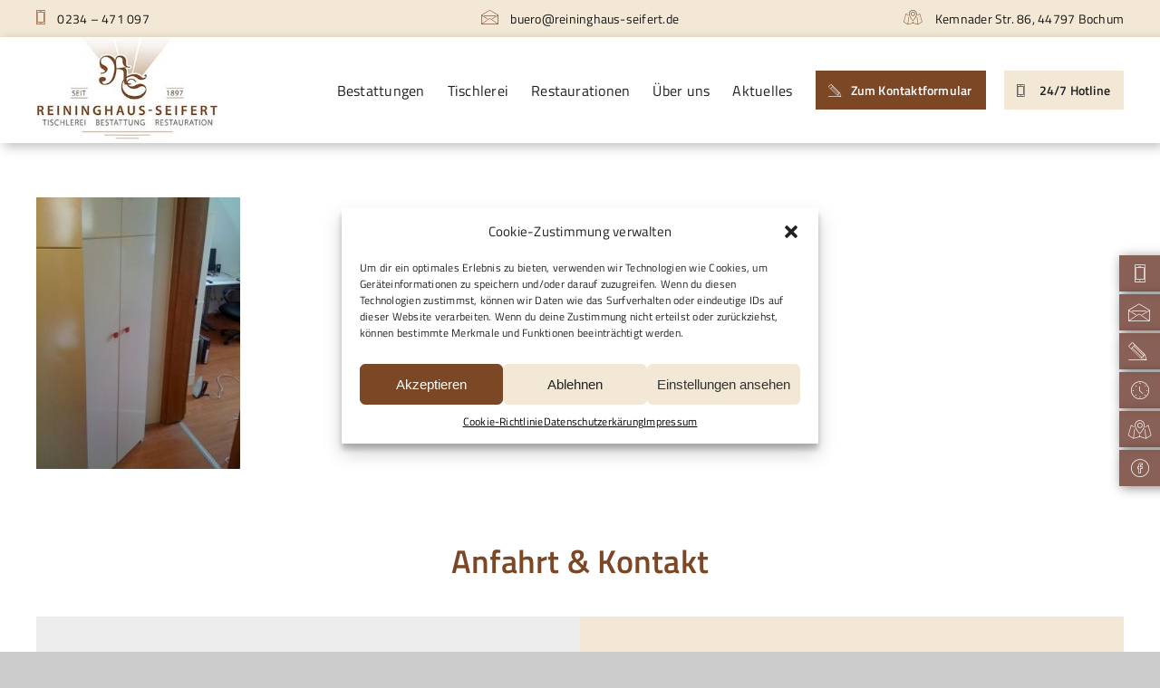

--- FILE ---
content_type: text/html; charset=UTF-8
request_url: https://reininghaus-seifert.de/tischlerei/galerie-moebelbau37/
body_size: 21125
content:
<!DOCTYPE html>
<html class="avada-html-layout-wide avada-html-header-position-top" lang="de" prefix="og: http://ogp.me/ns# fb: http://ogp.me/ns/fb#">
<head>
	<meta http-equiv="X-UA-Compatible" content="IE=edge" />
	<meta http-equiv="Content-Type" content="text/html; charset=utf-8"/>
	<meta name="viewport" content="width=device-width, initial-scale=1" />
	<meta name='robots' content='index, follow, max-image-preview:large, max-snippet:-1, max-video-preview:-1' />
	<style>img:is([sizes="auto" i], [sizes^="auto," i]) { contain-intrinsic-size: 3000px 1500px }</style>
	
	<!-- This site is optimized with the Yoast SEO plugin v25.5 - https://yoast.com/wordpress/plugins/seo/ -->
	<title>galerie-moebelbau37 - Reininghaus Seifert - Bestattungen, Schreinerei &amp; Restauration</title>
	<link rel="canonical" href="https://reininghaus-seifert.de/tischlerei/galerie-moebelbau37/" />
	<meta property="og:locale" content="de_DE" />
	<meta property="og:type" content="article" />
	<meta property="og:title" content="galerie-moebelbau37 - Reininghaus Seifert - Bestattungen, Schreinerei &amp; Restauration" />
	<meta property="og:url" content="https://reininghaus-seifert.de/tischlerei/galerie-moebelbau37/" />
	<meta property="og:site_name" content="Reininghaus Seifert - Bestattungen, Schreinerei &amp; Restauration" />
	<meta property="article:modified_time" content="2022-10-31T23:14:49+00:00" />
	<meta property="og:image" content="https://reininghaus-seifert.de/tischlerei/galerie-moebelbau37" />
	<meta property="og:image:width" content="360" />
	<meta property="og:image:height" content="480" />
	<meta property="og:image:type" content="image/jpeg" />
	<meta name="twitter:card" content="summary_large_image" />
	<script type="application/ld+json" class="yoast-schema-graph">{"@context":"https://schema.org","@graph":[{"@type":"WebPage","@id":"https://reininghaus-seifert.de/tischlerei/galerie-moebelbau37/","url":"https://reininghaus-seifert.de/tischlerei/galerie-moebelbau37/","name":"galerie-moebelbau37 - Reininghaus Seifert - Bestattungen, Schreinerei &amp; Restauration","isPartOf":{"@id":"https://reininghaus-seifert.de/#website"},"primaryImageOfPage":{"@id":"https://reininghaus-seifert.de/tischlerei/galerie-moebelbau37/#primaryimage"},"image":{"@id":"https://reininghaus-seifert.de/tischlerei/galerie-moebelbau37/#primaryimage"},"thumbnailUrl":"https://reininghaus-seifert.de/wp-content/uploads/galerie-moebelbau37.jpg","datePublished":"2016-12-19T17:38:16+00:00","dateModified":"2022-10-31T23:14:49+00:00","breadcrumb":{"@id":"https://reininghaus-seifert.de/tischlerei/galerie-moebelbau37/#breadcrumb"},"inLanguage":"de","potentialAction":[{"@type":"ReadAction","target":["https://reininghaus-seifert.de/tischlerei/galerie-moebelbau37/"]}]},{"@type":"ImageObject","inLanguage":"de","@id":"https://reininghaus-seifert.de/tischlerei/galerie-moebelbau37/#primaryimage","url":"https://reininghaus-seifert.de/wp-content/uploads/galerie-moebelbau37.jpg","contentUrl":"https://reininghaus-seifert.de/wp-content/uploads/galerie-moebelbau37.jpg","width":360,"height":480},{"@type":"BreadcrumbList","@id":"https://reininghaus-seifert.de/tischlerei/galerie-moebelbau37/#breadcrumb","itemListElement":[{"@type":"ListItem","position":1,"name":"Startseite","item":"https://reininghaus-seifert.de/"},{"@type":"ListItem","position":2,"name":"Tischlerei","item":"https://reininghaus-seifert.de/tischlerei/"},{"@type":"ListItem","position":3,"name":"galerie-moebelbau37"}]},{"@type":"WebSite","@id":"https://reininghaus-seifert.de/#website","url":"https://reininghaus-seifert.de/","name":"Reininghaus Seifert - Bestattungen, Schreinerei &amp; Restauration","description":"Familienunternehmen seit 1897","publisher":{"@id":"https://reininghaus-seifert.de/#organization"},"potentialAction":[{"@type":"SearchAction","target":{"@type":"EntryPoint","urlTemplate":"https://reininghaus-seifert.de/?s={search_term_string}"},"query-input":{"@type":"PropertyValueSpecification","valueRequired":true,"valueName":"search_term_string"}}],"inLanguage":"de"},{"@type":"Organization","@id":"https://reininghaus-seifert.de/#organization","name":"Reininghaus-Seifert e.K.","url":"https://reininghaus-seifert.de/","logo":{"@type":"ImageObject","inLanguage":"de","@id":"https://reininghaus-seifert.de/#/schema/logo/image/","url":"https://reininghaus-seifert.de/wp-content/uploads/logo-rs.png","contentUrl":"https://reininghaus-seifert.de/wp-content/uploads/logo-rs.png","width":800,"height":732,"caption":"Reininghaus-Seifert e.K."},"image":{"@id":"https://reininghaus-seifert.de/#/schema/logo/image/"}}]}</script>
	<!-- / Yoast SEO plugin. -->


<link rel="alternate" type="application/rss+xml" title="Reininghaus Seifert - Bestattungen, Schreinerei &amp; Restauration &raquo; Feed" href="https://reininghaus-seifert.de/feed/" />
<link rel="alternate" type="application/rss+xml" title="Reininghaus Seifert - Bestattungen, Schreinerei &amp; Restauration &raquo; Kommentar-Feed" href="https://reininghaus-seifert.de/comments/feed/" />
					<link rel="shortcut icon" href="https://reininghaus-seifert.de/wp-content/uploads/favicon.png" type="image/x-icon" />
		
		
		
								
		<meta property="og:locale" content="de_DE"/>
		<meta property="og:type" content="article"/>
		<meta property="og:site_name" content="Reininghaus Seifert - Bestattungen, Schreinerei &amp; Restauration"/>
		<meta property="og:title" content="galerie-moebelbau37 - Reininghaus Seifert - Bestattungen, Schreinerei &amp; Restauration"/>
				<meta property="og:url" content="https://reininghaus-seifert.de/tischlerei/galerie-moebelbau37/"/>
													<meta property="article:modified_time" content="2022-10-31T23:14:49+01:00"/>
											<meta property="og:image" content="https://reininghaus-seifert.de/wp-content/uploads/bestatter-bochum-logo-300px.jpg"/>
		<meta property="og:image:width" content="300"/>
		<meta property="og:image:height" content="176"/>
		<meta property="og:image:type" content="image/jpeg"/>
				<link rel='stylesheet' id='cmplz-general-css' href='https://reininghaus-seifert.de/wp-content/plugins/complianz-gdpr/assets/css/cookieblocker.min.css?ver=1753180128' type='text/css' media='all' />
<link rel='stylesheet' id='child-style-css' href='https://reininghaus-seifert.de/wp-content/themes/Avada-Child-Theme/style.css?ver=6.8.3' type='text/css' media='all' />
<link rel='stylesheet' id='fusion-dynamic-css-css' href='https://reininghaus-seifert.de/wp-content/uploads/fusion-styles/2ec0752020e8aa2fab6490629ab385ca.min.css?ver=3.12.2' type='text/css' media='all' />
<link rel='stylesheet' id='avada-fullwidth-md-css' href='https://reininghaus-seifert.de/wp-content/plugins/fusion-builder/assets/css/media/fullwidth-md.min.css?ver=3.12.2' type='text/css' media='only screen and (max-width: 1024px)' />
<link rel='stylesheet' id='avada-fullwidth-sm-css' href='https://reininghaus-seifert.de/wp-content/plugins/fusion-builder/assets/css/media/fullwidth-sm.min.css?ver=3.12.2' type='text/css' media='only screen and (max-width: 640px)' />
<link rel='stylesheet' id='avada-icon-md-css' href='https://reininghaus-seifert.de/wp-content/plugins/fusion-builder/assets/css/media/icon-md.min.css?ver=3.12.2' type='text/css' media='only screen and (max-width: 1024px)' />
<link rel='stylesheet' id='avada-icon-sm-css' href='https://reininghaus-seifert.de/wp-content/plugins/fusion-builder/assets/css/media/icon-sm.min.css?ver=3.12.2' type='text/css' media='only screen and (max-width: 640px)' />
<link rel='stylesheet' id='avada-grid-md-css' href='https://reininghaus-seifert.de/wp-content/plugins/fusion-builder/assets/css/media/grid-md.min.css?ver=7.12.2' type='text/css' media='only screen and (max-width: 1024px)' />
<link rel='stylesheet' id='avada-grid-sm-css' href='https://reininghaus-seifert.de/wp-content/plugins/fusion-builder/assets/css/media/grid-sm.min.css?ver=7.12.2' type='text/css' media='only screen and (max-width: 640px)' />
<link rel='stylesheet' id='avada-image-md-css' href='https://reininghaus-seifert.de/wp-content/plugins/fusion-builder/assets/css/media/image-md.min.css?ver=7.12.2' type='text/css' media='only screen and (max-width: 1024px)' />
<link rel='stylesheet' id='avada-image-sm-css' href='https://reininghaus-seifert.de/wp-content/plugins/fusion-builder/assets/css/media/image-sm.min.css?ver=7.12.2' type='text/css' media='only screen and (max-width: 640px)' />
<link rel='stylesheet' id='awb-text-md-css' href='https://reininghaus-seifert.de/wp-content/plugins/fusion-builder/assets/css/media/text-md.min.css?ver=3.12.2' type='text/css' media='only screen and (max-width: 1024px)' />
<link rel='stylesheet' id='awb-text-sm-css' href='https://reininghaus-seifert.de/wp-content/plugins/fusion-builder/assets/css/media/text-sm.min.css?ver=3.12.2' type='text/css' media='only screen and (max-width: 640px)' />
<link rel='stylesheet' id='awb-title-md-css' href='https://reininghaus-seifert.de/wp-content/plugins/fusion-builder/assets/css/media/title-md.min.css?ver=3.12.2' type='text/css' media='only screen and (max-width: 1024px)' />
<link rel='stylesheet' id='awb-title-sm-css' href='https://reininghaus-seifert.de/wp-content/plugins/fusion-builder/assets/css/media/title-sm.min.css?ver=3.12.2' type='text/css' media='only screen and (max-width: 640px)' />
<link rel='stylesheet' id='awb-post-card-image-sm-css' href='https://reininghaus-seifert.de/wp-content/plugins/fusion-builder/assets/css/media/post-card-image-sm.min.css?ver=3.12.2' type='text/css' media='only screen and (max-width: 640px)' />
<link rel='stylesheet' id='avada-swiper-md-css' href='https://reininghaus-seifert.de/wp-content/plugins/fusion-builder/assets/css/media/swiper-md.min.css?ver=7.12.2' type='text/css' media='only screen and (max-width: 1024px)' />
<link rel='stylesheet' id='avada-swiper-sm-css' href='https://reininghaus-seifert.de/wp-content/plugins/fusion-builder/assets/css/media/swiper-sm.min.css?ver=7.12.2' type='text/css' media='only screen and (max-width: 640px)' />
<link rel='stylesheet' id='avada-post-cards-md-css' href='https://reininghaus-seifert.de/wp-content/plugins/fusion-builder/assets/css/media/post-cards-md.min.css?ver=7.12.2' type='text/css' media='only screen and (max-width: 1024px)' />
<link rel='stylesheet' id='avada-post-cards-sm-css' href='https://reininghaus-seifert.de/wp-content/plugins/fusion-builder/assets/css/media/post-cards-sm.min.css?ver=7.12.2' type='text/css' media='only screen and (max-width: 640px)' />
<link rel='stylesheet' id='awb-layout-colums-md-css' href='https://reininghaus-seifert.de/wp-content/plugins/fusion-builder/assets/css/media/layout-columns-md.min.css?ver=3.12.2' type='text/css' media='only screen and (max-width: 1024px)' />
<link rel='stylesheet' id='awb-layout-colums-sm-css' href='https://reininghaus-seifert.de/wp-content/plugins/fusion-builder/assets/css/media/layout-columns-sm.min.css?ver=3.12.2' type='text/css' media='only screen and (max-width: 640px)' />
<link rel='stylesheet' id='avada-max-1c-css' href='https://reininghaus-seifert.de/wp-content/themes/Avada/assets/css/media/max-1c.min.css?ver=7.12.2' type='text/css' media='only screen and (max-width: 640px)' />
<link rel='stylesheet' id='avada-max-2c-css' href='https://reininghaus-seifert.de/wp-content/themes/Avada/assets/css/media/max-2c.min.css?ver=7.12.2' type='text/css' media='only screen and (max-width: 712px)' />
<link rel='stylesheet' id='avada-min-2c-max-3c-css' href='https://reininghaus-seifert.de/wp-content/themes/Avada/assets/css/media/min-2c-max-3c.min.css?ver=7.12.2' type='text/css' media='only screen and (min-width: 712px) and (max-width: 784px)' />
<link rel='stylesheet' id='avada-min-3c-max-4c-css' href='https://reininghaus-seifert.de/wp-content/themes/Avada/assets/css/media/min-3c-max-4c.min.css?ver=7.12.2' type='text/css' media='only screen and (min-width: 784px) and (max-width: 856px)' />
<link rel='stylesheet' id='avada-min-4c-max-5c-css' href='https://reininghaus-seifert.de/wp-content/themes/Avada/assets/css/media/min-4c-max-5c.min.css?ver=7.12.2' type='text/css' media='only screen and (min-width: 856px) and (max-width: 928px)' />
<link rel='stylesheet' id='avada-min-5c-max-6c-css' href='https://reininghaus-seifert.de/wp-content/themes/Avada/assets/css/media/min-5c-max-6c.min.css?ver=7.12.2' type='text/css' media='only screen and (min-width: 928px) and (max-width: 1000px)' />
<link rel='stylesheet' id='avada-min-shbp-css' href='https://reininghaus-seifert.de/wp-content/themes/Avada/assets/css/media/min-shbp.min.css?ver=7.12.2' type='text/css' media='only screen and (min-width: 801px)' />
<link rel='stylesheet' id='avada-max-shbp-css' href='https://reininghaus-seifert.de/wp-content/themes/Avada/assets/css/media/max-shbp.min.css?ver=7.12.2' type='text/css' media='only screen and (max-width: 800px)' />
<link rel='stylesheet' id='avada-max-sh-shbp-css' href='https://reininghaus-seifert.de/wp-content/themes/Avada/assets/css/media/max-sh-shbp.min.css?ver=7.12.2' type='text/css' media='only screen and (max-width: 800px)' />
<link rel='stylesheet' id='avada-min-768-max-1024-p-css' href='https://reininghaus-seifert.de/wp-content/themes/Avada/assets/css/media/min-768-max-1024-p.min.css?ver=7.12.2' type='text/css' media='only screen and (min-device-width: 768px) and (max-device-width: 1024px) and (orientation: portrait)' />
<link rel='stylesheet' id='avada-min-768-max-1024-l-css' href='https://reininghaus-seifert.de/wp-content/themes/Avada/assets/css/media/min-768-max-1024-l.min.css?ver=7.12.2' type='text/css' media='only screen and (min-device-width: 768px) and (max-device-width: 1024px) and (orientation: landscape)' />
<link rel='stylesheet' id='avada-max-sh-cbp-css' href='https://reininghaus-seifert.de/wp-content/themes/Avada/assets/css/media/max-sh-cbp.min.css?ver=7.12.2' type='text/css' media='only screen and (max-width: 800px)' />
<link rel='stylesheet' id='avada-max-sh-sbp-css' href='https://reininghaus-seifert.de/wp-content/themes/Avada/assets/css/media/max-sh-sbp.min.css?ver=7.12.2' type='text/css' media='only screen and (max-width: 800px)' />
<link rel='stylesheet' id='avada-max-sh-640-css' href='https://reininghaus-seifert.de/wp-content/themes/Avada/assets/css/media/max-sh-640.min.css?ver=7.12.2' type='text/css' media='only screen and (max-width: 640px)' />
<link rel='stylesheet' id='avada-max-shbp-18-css' href='https://reininghaus-seifert.de/wp-content/themes/Avada/assets/css/media/max-shbp-18.min.css?ver=7.12.2' type='text/css' media='only screen and (max-width: 782px)' />
<link rel='stylesheet' id='avada-max-shbp-32-css' href='https://reininghaus-seifert.de/wp-content/themes/Avada/assets/css/media/max-shbp-32.min.css?ver=7.12.2' type='text/css' media='only screen and (max-width: 768px)' />
<link rel='stylesheet' id='avada-min-sh-cbp-css' href='https://reininghaus-seifert.de/wp-content/themes/Avada/assets/css/media/min-sh-cbp.min.css?ver=7.12.2' type='text/css' media='only screen and (min-width: 800px)' />
<link rel='stylesheet' id='avada-max-640-css' href='https://reininghaus-seifert.de/wp-content/themes/Avada/assets/css/media/max-640.min.css?ver=7.12.2' type='text/css' media='only screen and (max-device-width: 640px)' />
<link rel='stylesheet' id='avada-max-main-css' href='https://reininghaus-seifert.de/wp-content/themes/Avada/assets/css/media/max-main.min.css?ver=7.12.2' type='text/css' media='only screen and (max-width: 1000px)' />
<link rel='stylesheet' id='avada-max-cbp-css' href='https://reininghaus-seifert.de/wp-content/themes/Avada/assets/css/media/max-cbp.min.css?ver=7.12.2' type='text/css' media='only screen and (max-width: 800px)' />
<link rel='stylesheet' id='avada-max-640-sliders-css' href='https://reininghaus-seifert.de/wp-content/themes/Avada/assets/css/media/max-640-sliders.min.css?ver=7.12.2' type='text/css' media='only screen and (max-device-width: 640px)' />
<link rel='stylesheet' id='avada-max-sh-cbp-sliders-css' href='https://reininghaus-seifert.de/wp-content/themes/Avada/assets/css/media/max-sh-cbp-sliders.min.css?ver=7.12.2' type='text/css' media='only screen and (max-width: 800px)' />
<link rel='stylesheet' id='avada-max-sh-cbp-social-sharing-css' href='https://reininghaus-seifert.de/wp-content/themes/Avada/assets/css/media/max-sh-cbp-social-sharing.min.css?ver=7.12.2' type='text/css' media='only screen and (max-width: 800px)' />
<link rel='stylesheet' id='fb-max-sh-cbp-css' href='https://reininghaus-seifert.de/wp-content/plugins/fusion-builder/assets/css/media/max-sh-cbp.min.css?ver=3.12.2' type='text/css' media='only screen and (max-width: 800px)' />
<link rel='stylesheet' id='fb-min-768-max-1024-p-css' href='https://reininghaus-seifert.de/wp-content/plugins/fusion-builder/assets/css/media/min-768-max-1024-p.min.css?ver=3.12.2' type='text/css' media='only screen and (min-device-width: 768px) and (max-device-width: 1024px) and (orientation: portrait)' />
<link rel='stylesheet' id='fb-max-640-css' href='https://reininghaus-seifert.de/wp-content/plugins/fusion-builder/assets/css/media/max-640.min.css?ver=3.12.2' type='text/css' media='only screen and (max-device-width: 640px)' />
<link rel='stylesheet' id='fb-max-1c-css' href='https://reininghaus-seifert.de/wp-content/plugins/fusion-builder/assets/css/media/max-1c.css?ver=3.12.2' type='text/css' media='only screen and (max-width: 640px)' />
<link rel='stylesheet' id='fb-max-2c-css' href='https://reininghaus-seifert.de/wp-content/plugins/fusion-builder/assets/css/media/max-2c.css?ver=3.12.2' type='text/css' media='only screen and (max-width: 712px)' />
<link rel='stylesheet' id='fb-min-2c-max-3c-css' href='https://reininghaus-seifert.de/wp-content/plugins/fusion-builder/assets/css/media/min-2c-max-3c.css?ver=3.12.2' type='text/css' media='only screen and (min-width: 712px) and (max-width: 784px)' />
<link rel='stylesheet' id='fb-min-3c-max-4c-css' href='https://reininghaus-seifert.de/wp-content/plugins/fusion-builder/assets/css/media/min-3c-max-4c.css?ver=3.12.2' type='text/css' media='only screen and (min-width: 784px) and (max-width: 856px)' />
<link rel='stylesheet' id='fb-min-4c-max-5c-css' href='https://reininghaus-seifert.de/wp-content/plugins/fusion-builder/assets/css/media/min-4c-max-5c.css?ver=3.12.2' type='text/css' media='only screen and (min-width: 856px) and (max-width: 928px)' />
<link rel='stylesheet' id='fb-min-5c-max-6c-css' href='https://reininghaus-seifert.de/wp-content/plugins/fusion-builder/assets/css/media/min-5c-max-6c.css?ver=3.12.2' type='text/css' media='only screen and (min-width: 928px) and (max-width: 1000px)' />
<link rel='stylesheet' id='avada-off-canvas-md-css' href='https://reininghaus-seifert.de/wp-content/plugins/fusion-builder/assets/css/media/off-canvas-md.min.css?ver=7.12.2' type='text/css' media='only screen and (max-width: 1024px)' />
<link rel='stylesheet' id='avada-off-canvas-sm-css' href='https://reininghaus-seifert.de/wp-content/plugins/fusion-builder/assets/css/media/off-canvas-sm.min.css?ver=7.12.2' type='text/css' media='only screen and (max-width: 640px)' />
<script type="text/javascript" src="https://reininghaus-seifert.de/wp-includes/js/jquery/jquery.min.js?ver=3.7.1" id="jquery-core-js"></script>
<script type="text/javascript" src="//reininghaus-seifert.de/wp-content/plugins/revslider/sr6/assets/js/rbtools.min.js?ver=6.7.29" id="tp-tools-js"></script>
<script type="text/javascript" src="//reininghaus-seifert.de/wp-content/plugins/revslider/sr6/assets/js/rs6.min.js?ver=6.7.35" id="revmin-js"></script>
<link rel="https://api.w.org/" href="https://reininghaus-seifert.de/wp-json/" /><link rel="alternate" title="JSON" type="application/json" href="https://reininghaus-seifert.de/wp-json/wp/v2/media/16051" /><link rel="EditURI" type="application/rsd+xml" title="RSD" href="https://reininghaus-seifert.de/xmlrpc.php?rsd" />
<meta name="generator" content="WordPress 6.8.3" />
<link rel='shortlink' href='https://reininghaus-seifert.de/?p=16051' />
<link rel="alternate" title="oEmbed (JSON)" type="application/json+oembed" href="https://reininghaus-seifert.de/wp-json/oembed/1.0/embed?url=https%3A%2F%2Freininghaus-seifert.de%2Ftischlerei%2Fgalerie-moebelbau37%2F" />
<link rel="alternate" title="oEmbed (XML)" type="text/xml+oembed" href="https://reininghaus-seifert.de/wp-json/oembed/1.0/embed?url=https%3A%2F%2Freininghaus-seifert.de%2Ftischlerei%2Fgalerie-moebelbau37%2F&#038;format=xml" />
			<style>.cmplz-hidden {
					display: none !important;
				}</style><link rel="preload" href="https://reininghaus-seifert.de/wp-content/themes/Avada/includes/lib/assets/fonts/icomoon/awb-icons.woff" as="font" type="font/woff" crossorigin><link rel="preload" href="//reininghaus-seifert.de/wp-content/themes/Avada/includes/lib/assets/fonts/fontawesome/webfonts/fa-brands-400.woff2" as="font" type="font/woff2" crossorigin><link rel="preload" href="//reininghaus-seifert.de/wp-content/themes/Avada/includes/lib/assets/fonts/fontawesome/webfonts/fa-regular-400.woff2" as="font" type="font/woff2" crossorigin><link rel="preload" href="//reininghaus-seifert.de/wp-content/themes/Avada/includes/lib/assets/fonts/fontawesome/webfonts/fa-solid-900.woff2" as="font" type="font/woff2" crossorigin><link rel="preload" href="https://reininghaus-seifert.de/wp-content/uploads/fusion-icons/numbericons-v1.0-4/fonts/numbericons.ttf?aa3jrx" as="font" type="font/ttf" crossorigin><link rel="preload" href="https://reininghaus-seifert.de/wp-content/uploads/fusion-icons/newicons-v1.0/fonts/newicons.ttf?w1a0j2" as="font" type="font/ttf" crossorigin><link rel="preload" href="https://reininghaus-seifert.de/wp-content/uploads/fusion-gfonts/NaPecZTIAOhVxoMyOr9n_E7fdMPmDQ.woff2" as="font" type="font/woff2" crossorigin><style type="text/css" id="css-fb-visibility">@media screen and (max-width: 640px){.fusion-no-small-visibility{display:none !important;}body .sm-text-align-center{text-align:center !important;}body .sm-text-align-left{text-align:left !important;}body .sm-text-align-right{text-align:right !important;}body .sm-flex-align-center{justify-content:center !important;}body .sm-flex-align-flex-start{justify-content:flex-start !important;}body .sm-flex-align-flex-end{justify-content:flex-end !important;}body .sm-mx-auto{margin-left:auto !important;margin-right:auto !important;}body .sm-ml-auto{margin-left:auto !important;}body .sm-mr-auto{margin-right:auto !important;}body .fusion-absolute-position-small{position:absolute;top:auto;width:100%;}.awb-sticky.awb-sticky-small{ position: sticky; top: var(--awb-sticky-offset,0); }}@media screen and (min-width: 641px) and (max-width: 1024px){.fusion-no-medium-visibility{display:none !important;}body .md-text-align-center{text-align:center !important;}body .md-text-align-left{text-align:left !important;}body .md-text-align-right{text-align:right !important;}body .md-flex-align-center{justify-content:center !important;}body .md-flex-align-flex-start{justify-content:flex-start !important;}body .md-flex-align-flex-end{justify-content:flex-end !important;}body .md-mx-auto{margin-left:auto !important;margin-right:auto !important;}body .md-ml-auto{margin-left:auto !important;}body .md-mr-auto{margin-right:auto !important;}body .fusion-absolute-position-medium{position:absolute;top:auto;width:100%;}.awb-sticky.awb-sticky-medium{ position: sticky; top: var(--awb-sticky-offset,0); }}@media screen and (min-width: 1025px){.fusion-no-large-visibility{display:none !important;}body .lg-text-align-center{text-align:center !important;}body .lg-text-align-left{text-align:left !important;}body .lg-text-align-right{text-align:right !important;}body .lg-flex-align-center{justify-content:center !important;}body .lg-flex-align-flex-start{justify-content:flex-start !important;}body .lg-flex-align-flex-end{justify-content:flex-end !important;}body .lg-mx-auto{margin-left:auto !important;margin-right:auto !important;}body .lg-ml-auto{margin-left:auto !important;}body .lg-mr-auto{margin-right:auto !important;}body .fusion-absolute-position-large{position:absolute;top:auto;width:100%;}.awb-sticky.awb-sticky-large{ position: sticky; top: var(--awb-sticky-offset,0); }}</style><meta name="generator" content="Powered by Slider Revolution 6.7.35 - responsive, Mobile-Friendly Slider Plugin for WordPress with comfortable drag and drop interface." />
<script>function setREVStartSize(e){
			//window.requestAnimationFrame(function() {
				window.RSIW = window.RSIW===undefined ? window.innerWidth : window.RSIW;
				window.RSIH = window.RSIH===undefined ? window.innerHeight : window.RSIH;
				try {
					var pw = document.getElementById(e.c).parentNode.offsetWidth,
						newh;
					pw = pw===0 || isNaN(pw) || (e.l=="fullwidth" || e.layout=="fullwidth") ? window.RSIW : pw;
					e.tabw = e.tabw===undefined ? 0 : parseInt(e.tabw);
					e.thumbw = e.thumbw===undefined ? 0 : parseInt(e.thumbw);
					e.tabh = e.tabh===undefined ? 0 : parseInt(e.tabh);
					e.thumbh = e.thumbh===undefined ? 0 : parseInt(e.thumbh);
					e.tabhide = e.tabhide===undefined ? 0 : parseInt(e.tabhide);
					e.thumbhide = e.thumbhide===undefined ? 0 : parseInt(e.thumbhide);
					e.mh = e.mh===undefined || e.mh=="" || e.mh==="auto" ? 0 : parseInt(e.mh,0);
					if(e.layout==="fullscreen" || e.l==="fullscreen")
						newh = Math.max(e.mh,window.RSIH);
					else{
						e.gw = Array.isArray(e.gw) ? e.gw : [e.gw];
						for (var i in e.rl) if (e.gw[i]===undefined || e.gw[i]===0) e.gw[i] = e.gw[i-1];
						e.gh = e.el===undefined || e.el==="" || (Array.isArray(e.el) && e.el.length==0)? e.gh : e.el;
						e.gh = Array.isArray(e.gh) ? e.gh : [e.gh];
						for (var i in e.rl) if (e.gh[i]===undefined || e.gh[i]===0) e.gh[i] = e.gh[i-1];
											
						var nl = new Array(e.rl.length),
							ix = 0,
							sl;
						e.tabw = e.tabhide>=pw ? 0 : e.tabw;
						e.thumbw = e.thumbhide>=pw ? 0 : e.thumbw;
						e.tabh = e.tabhide>=pw ? 0 : e.tabh;
						e.thumbh = e.thumbhide>=pw ? 0 : e.thumbh;
						for (var i in e.rl) nl[i] = e.rl[i]<window.RSIW ? 0 : e.rl[i];
						sl = nl[0];
						for (var i in nl) if (sl>nl[i] && nl[i]>0) { sl = nl[i]; ix=i;}
						var m = pw>(e.gw[ix]+e.tabw+e.thumbw) ? 1 : (pw-(e.tabw+e.thumbw)) / (e.gw[ix]);
						newh =  (e.gh[ix] * m) + (e.tabh + e.thumbh);
					}
					var el = document.getElementById(e.c);
					if (el!==null && el) el.style.height = newh+"px";
					el = document.getElementById(e.c+"_wrapper");
					if (el!==null && el) {
						el.style.height = newh+"px";
						el.style.display = "block";
					}
				} catch(e){
					console.log("Failure at Presize of Slider:" + e)
				}
			//});
		  };</script>
		<script type="text/javascript">
			var doc = document.documentElement;
			doc.setAttribute( 'data-useragent', navigator.userAgent );
		</script>
		
	<meta name="referrer" content="no-referrer"></head>

<body data-cmplz=1 class="attachment wp-singular attachment-template-default attachmentid-16051 attachment-jpeg wp-theme-Avada wp-child-theme-Avada-Child-Theme fusion-image-hovers fusion-pagination-sizing fusion-button_type-flat fusion-button_span-no fusion-button_gradient-linear avada-image-rollover-circle-yes avada-image-rollover-yes avada-image-rollover-direction-left fusion-body ltr fusion-sticky-header no-tablet-sticky-header no-mobile-sticky-header no-mobile-slidingbar fusion-disable-outline fusion-sub-menu-fade mobile-logo-pos-left layout-wide-mode avada-has-boxed-modal-shadow- layout-scroll-offset-full avada-has-zero-margin-offset-top fusion-top-header menu-text-align-center mobile-menu-design-classic fusion-show-pagination-text fusion-header-layout-v3 avada-responsive avada-footer-fx-none avada-menu-highlight-style-bar fusion-search-form-clean fusion-main-menu-search-overlay fusion-avatar-circle avada-blog-layout-large avada-blog-archive-layout-large avada-header-shadow-no avada-menu-icon-position-left avada-has-megamenu-shadow avada-has-mobile-menu-search avada-has-main-nav-search-icon avada-has-breadcrumb-mobile-hidden avada-has-titlebar-hide avada-header-border-color-full-transparent avada-has-pagination-width_height avada-flyout-menu-direction-fade avada-ec-views-v1" data-awb-post-id="16051">
		<a class="skip-link screen-reader-text" href="#content">Zum Inhalt springen</a>

	<div id="boxed-wrapper">
		
		<div id="wrapper" class="fusion-wrapper">
			<div id="home" style="position:relative;top:-1px;"></div>
												<div class="fusion-tb-header"><div class="fusion-fullwidth fullwidth-box fusion-builder-row-1 fusion-flex-container has-pattern-background has-mask-background nobottom nonhundred-percent-fullwidth non-hundred-percent-height-scrolling fusion-no-small-visibility" style="--awb-border-color:var(--awb-color3);--awb-border-radius-top-left:0px;--awb-border-radius-top-right:0px;--awb-border-radius-bottom-right:0px;--awb-border-radius-bottom-left:0px;--awb-padding-top:10px;--awb-padding-bottom:10px;--awb-margin-bottom:0px;--awb-background-color:var(--awb-color4);--awb-flex-wrap:wrap;" ><div class="fusion-builder-row fusion-row fusion-flex-align-items-flex-start fusion-flex-content-wrap" style="max-width:1248px;margin-left: calc(-4% / 2 );margin-right: calc(-4% / 2 );"><div class="fusion-layout-column fusion_builder_column fusion-builder-column-0 fusion_builder_column_1_3 1_3 fusion-flex-column fusion-flex-align-self-flex-end" style="--awb-bg-size:cover;--awb-width-large:33.333333333333%;--awb-margin-top-large:0px;--awb-spacing-right-large:5.76%;--awb-margin-bottom-large:0px;--awb-spacing-left-large:5.76%;--awb-width-medium:33.333333333333%;--awb-order-medium:0;--awb-spacing-right-medium:5.76%;--awb-spacing-left-medium:5.76%;--awb-width-small:40%;--awb-order-small:0;--awb-spacing-right-small:0px;--awb-spacing-left-small:4.8%;"><div class="fusion-column-wrapper fusion-column-has-shadow fusion-flex-justify-content-flex-end fusion-content-layout-column"><div class="fusion-text fusion-text-1 fusion-text-no-margin small" style="--awb-margin-bottom:0px;"><p><a href="tel:0234471097"><i class="fb-icon-element-1 fb-icon-element fontawesome-icon newicons-phone circle-no fusion-text-flow" style="--awb-font-size:16px;--awb-margin-bottom:0px;"></i> 0234 &#8211; 471 097</a></p>
</div></div></div><div class="fusion-layout-column fusion_builder_column fusion-builder-column-1 fusion_builder_column_1_3 1_3 fusion-flex-column fusion-flex-align-self-flex-end" style="--awb-bg-size:cover;--awb-width-large:33.333333333333%;--awb-margin-top-large:0px;--awb-spacing-right-large:5.76%;--awb-margin-bottom-large:0px;--awb-spacing-left-large:5.76%;--awb-width-medium:33.333333333333%;--awb-order-medium:0;--awb-spacing-right-medium:5.76%;--awb-spacing-left-medium:5.76%;--awb-width-small:60%;--awb-order-small:0;--awb-spacing-right-small:3.2%;--awb-spacing-left-small:0px;"><div class="fusion-column-wrapper fusion-column-has-shadow fusion-flex-justify-content-center fusion-content-layout-row"><div class="fusion-text fusion-text-2 fusion-text-no-margin small" style="--awb-margin-bottom:0px;"><p style="text-align: center;"><a href="mailto:buero@reininghaus-seifert.de"><i class="fb-icon-element-2 fb-icon-element fontawesome-icon newicons-envelope circle-no fusion-text-flow" style="--awb-font-size:16px;--awb-margin-bottom:0px;"></i> buero@reininghaus-seifert.de</a></p>
</div></div></div><div class="fusion-layout-column fusion_builder_column fusion-builder-column-2 fusion_builder_column_1_3 1_3 fusion-flex-column fusion-flex-align-self-flex-end fusion-no-small-visibility" style="--awb-bg-size:cover;--awb-width-large:33.333333333333%;--awb-margin-top-large:0px;--awb-spacing-right-large:5.76%;--awb-margin-bottom-large:0px;--awb-spacing-left-large:5.76%;--awb-width-medium:33.333333333333%;--awb-order-medium:0;--awb-spacing-right-medium:5.76%;--awb-spacing-left-medium:5.76%;--awb-width-small:100%;--awb-order-small:0;--awb-spacing-right-small:1.92%;--awb-spacing-left-small:1.92%;"><div class="fusion-column-wrapper fusion-column-has-shadow fusion-flex-justify-content-flex-end fusion-content-layout-row"><div class="fusion-text fusion-text-3 fusion-text-no-margin small" style="--awb-margin-bottom:0px;"><p style="text-align: right;"><i class="fb-icon-element-3 fb-icon-element fontawesome-icon newicons-map circle-no fusion-text-flow" style="--awb-font-size:16px;--awb-margin-bottom:0px;"></i> Kemnader Str. 86, 44797 Bochum</p>
</div></div></div></div></div><div class="fusion-fullwidth fullwidth-box fusion-builder-row-2 fusion-flex-container has-pattern-background has-mask-background nonhundred-percent-fullwidth non-hundred-percent-height-scrolling fusion-sticky-container" style="--awb-border-radius-top-left:0px;--awb-border-radius-top-right:0px;--awb-border-radius-bottom-right:0px;--awb-border-radius-bottom-left:0px;--awb-sticky-background-color:var(--awb-color1) !important;--awb-flex-wrap:wrap;--awb-box-shadow:4px 4px 12px 0px rgba(0,0,0,0.25);" data-transition-offset="0" data-scroll-offset="0" data-sticky-small-visibility="1" data-sticky-medium-visibility="1" data-sticky-large-visibility="1" ><div class="fusion-builder-row fusion-row fusion-flex-align-items-flex-start fusion-flex-content-wrap" style="max-width:1248px;margin-left: calc(-4% / 2 );margin-right: calc(-4% / 2 );"><div class="fusion-layout-column fusion_builder_column fusion-builder-column-3 fusion_builder_column_1_5 1_5 fusion-flex-column fusion-column-inner-bg-wrapper" style="--awb-inner-bg-size:cover;--awb-width-large:20%;--awb-margin-top-large:0px;--awb-spacing-right-large:9.6%;--awb-margin-bottom-large:0px;--awb-spacing-left-large:9.6%;--awb-width-medium:20%;--awb-order-medium:0;--awb-spacing-right-medium:9.6%;--awb-spacing-left-medium:9.6%;--awb-width-small:100%;--awb-order-small:0;--awb-spacing-right-small:1.92%;--awb-spacing-left-small:1.92%;"><span class="fusion-column-inner-bg hover-type-none"><a class="fusion-column-anchor" href="https://reininghaus-seifert.de"><span class="fusion-column-inner-bg-image"></span></a></span><div class="fusion-column-wrapper fusion-column-has-shadow fusion-flex-justify-content-flex-start fusion-content-layout-column"><div class="fusion-image-element sm-text-align-center" style="--awb-margin-bottom:0px;--awb-sticky-max-width:200px;--awb-max-width:200px;--awb-caption-title-font-family:var(--h2_typography-font-family);--awb-caption-title-font-weight:var(--h2_typography-font-weight);--awb-caption-title-font-style:var(--h2_typography-font-style);--awb-caption-title-size:var(--h2_typography-font-size);--awb-caption-title-transform:var(--h2_typography-text-transform);--awb-caption-title-line-height:var(--h2_typography-line-height);--awb-caption-title-letter-spacing:var(--h2_typography-letter-spacing);"><span class=" has-fusion-standard-logo fusion-imageframe imageframe-none imageframe-1 hover-type-none"><img fetchpriority="high" decoding="async" src="https://reininghaus-seifert.de/wp-content/uploads/bestatter-bochum-logo-300px.jpg" data-orig-src="https://reininghaus-seifert.de/wp-content/uploads/bestatter-bochum-logo-300px.jpg" srcset="data:image/svg+xml,%3Csvg%20xmlns%3D%27http%3A%2F%2Fwww.w3.org%2F2000%2Fsvg%27%20width%3D%27300%27%20height%3D%27176%27%20viewBox%3D%270%200%20300%20176%27%3E%3Crect%20width%3D%27300%27%20height%3D%27176%27%20fill-opacity%3D%220%22%2F%3E%3C%2Fsvg%3E" data-srcset="https://reininghaus-seifert.de/wp-content/uploads/bestatter-bochum-logo-300px.jpg 1x, https://reininghaus-seifert.de/wp-content/uploads/bestatter-bochum-logo-600px.jpg 2x" style="max-height:176px;height:auto;" retina_url="https://reininghaus-seifert.de/wp-content/uploads/bestatter-bochum-logo-600px.jpg" width="300" height="176" class="lazyload img-responsive fusion-standard-logo" alt="Reininghaus Seifert &#8211; Bestattungen, Schreinerei &amp; Restauration Logo" /></span></div></div></div><div class="fusion-layout-column fusion_builder_column fusion-builder-column-4 fusion_builder_column_4_5 4_5 fusion-flex-column fusion-flex-align-self-center" style="--awb-bg-size:cover;--awb-width-large:80%;--awb-margin-top-large:0px;--awb-spacing-right-large:2.4%;--awb-margin-bottom-large:0px;--awb-spacing-left-large:2.4%;--awb-width-medium:80%;--awb-order-medium:0;--awb-spacing-right-medium:2.4%;--awb-spacing-left-medium:2.4%;--awb-width-small:100%;--awb-order-small:0;--awb-spacing-right-small:1.92%;--awb-spacing-left-small:1.92%;"><div class="fusion-column-wrapper fusion-column-has-shadow fusion-flex-justify-content-flex-start fusion-content-layout-column"><nav class="awb-menu awb-menu_row awb-menu_em-hover mobile-mode-collapse-to-button awb-menu_icons-left awb-menu_dc-yes mobile-trigger-fullwidth-off awb-menu_mobile-toggle awb-menu_indent-center mobile-size-full-absolute loading mega-menu-loading awb-menu_desktop awb-menu_dropdown awb-menu_expand-right awb-menu_transition-fade" style="--awb-justify-content:flex-end;--awb-items-padding-right:25px;--awb-border-color:var(--awb-color6);--awb-color:var(--awb-color6);--awb-active-color:var(--awb-color5);--awb-active-border-color:var(--awb-color6);--awb-submenu-color:var(--awb-color6);--awb-submenu-sep-color:var(--awb-color3);--awb-submenu-active-color:var(--awb-color5);--awb-icons-color:var(--awb-color6);--awb-icons-hover-color:var(--awb-color5);--awb-main-justify-content:flex-start;--awb-mobile-nav-button-align-hor:center;--awb-mobile-nav-items-height:50;--awb-mobile-active-color:var(--awb-color5);--awb-mobile-trigger-color:var(--awb-color1);--awb-mobile-trigger-background-color:var(--awb-color5);--awb-mobile-sticky-max-height:1000px;--awb-mobile-justify:center;--awb-mobile-caret-left:auto;--awb-mobile-caret-right:0;--awb-box-shadow:4px 4px 12px 0px rgba(0,0,0,0.25);;--awb-fusion-font-family-typography:inherit;--awb-fusion-font-style-typography:normal;--awb-fusion-font-weight-typography:400;--awb-fusion-font-family-submenu-typography:inherit;--awb-fusion-font-style-submenu-typography:normal;--awb-fusion-font-weight-submenu-typography:400;--awb-fusion-font-family-mobile-typography:inherit;--awb-fusion-font-style-mobile-typography:normal;--awb-fusion-font-weight-mobile-typography:400;" aria-label="Standart Menü" data-breakpoint="1024" data-count="0" data-transition-type="fade" data-transition-time="300" data-expand="right"><button type="button" class="awb-menu__m-toggle" aria-expanded="false" aria-controls="menu-standart-menue"><span class="awb-menu__m-toggle-inner"><span class="collapsed-nav-text">Menü</span><span class="awb-menu__m-collapse-icon"><span class="awb-menu__m-collapse-icon-open fa-bars fas"></span><span class="awb-menu__m-collapse-icon-close fa-times fas"></span></span></span></button><ul id="menu-standart-menue" class="fusion-menu awb-menu__main-ul awb-menu__main-ul_row"><li  id="menu-item-15903"  class="menu-item menu-item-type-post_type menu-item-object-page menu-item-15903 awb-menu__li awb-menu__main-li awb-menu__main-li_regular"  data-item-id="15903"><span class="awb-menu__main-background-default awb-menu__main-background-default_fade"></span><span class="awb-menu__main-background-active awb-menu__main-background-active_fade"></span><a  title="Ihr Bestatter in Bochum" href="https://reininghaus-seifert.de/bestatter-bochum/" class="awb-menu__main-a awb-menu__main-a_regular"><span class="menu-text">Bestattungen</span></a></li><li  id="menu-item-15947"  class="menu-item menu-item-type-post_type menu-item-object-page menu-item-15947 awb-menu__li awb-menu__main-li awb-menu__main-li_regular"  data-item-id="15947"><span class="awb-menu__main-background-default awb-menu__main-background-default_fade"></span><span class="awb-menu__main-background-active awb-menu__main-background-active_fade"></span><a  title="Ihr Tischler in Bochum" href="https://reininghaus-seifert.de/tischlerei/" class="awb-menu__main-a awb-menu__main-a_regular"><span class="menu-text">Tischlerei</span></a></li><li  id="menu-item-16209"  class="menu-item menu-item-type-post_type menu-item-object-page menu-item-16209 awb-menu__li awb-menu__main-li awb-menu__main-li_regular"  data-item-id="16209"><span class="awb-menu__main-background-default awb-menu__main-background-default_fade"></span><span class="awb-menu__main-background-active awb-menu__main-background-active_fade"></span><a  title="Ihr Restaurator in Bochum" href="https://reininghaus-seifert.de/restaurationen/" class="awb-menu__main-a awb-menu__main-a_regular"><span class="menu-text">Restaurationen</span></a></li><li  id="menu-item-15790"  class="menu-item menu-item-type-post_type menu-item-object-page menu-item-15790 awb-menu__li awb-menu__main-li awb-menu__main-li_regular"  data-item-id="15790"><span class="awb-menu__main-background-default awb-menu__main-background-default_fade"></span><span class="awb-menu__main-background-active awb-menu__main-background-active_fade"></span><a  title="Über Reininghaus Seifert" href="https://reininghaus-seifert.de/ueber-uns/" class="awb-menu__main-a awb-menu__main-a_regular"><span class="menu-text">Über uns</span></a></li><li  id="menu-item-17675"  class="menu-item menu-item-type-post_type menu-item-object-page menu-item-17675 awb-menu__li awb-menu__main-li awb-menu__main-li_regular"  data-item-id="17675"><span class="awb-menu__main-background-default awb-menu__main-background-default_fade"></span><span class="awb-menu__main-background-active awb-menu__main-background-active_fade"></span><a  href="https://reininghaus-seifert.de/aktuelles/" class="awb-menu__main-a awb-menu__main-a_regular"><span class="menu-text">Aktuelles</span></a></li><li  id="menu-item-17623"  class="abstandrechts menu-item menu-item-type-custom menu-item-object-custom menu-item-17623 awb-menu__li awb-menu__main-li awb-menu__li_button"  data-classes="abstandrechts" data-item-id="17623"><a  href="#kontakt" class="awb-menu__main-a awb-menu__main-a_button"><span class="menu-text fusion-button button-default button-large"><span class="button-icon-divider-left fusion-megamenu-icon"><i class="glyphicon newicons-pencil" aria-hidden="true"></i></span><span class="fusion-button-text-left">Zum Kontaktformular</span></span></a></li><li  id="menu-item-17672"  class="beige menu-item menu-item-type-custom menu-item-object-custom menu-item-17672 awb-menu__li awb-menu__main-li awb-menu__li_button"  data-classes="beige" data-item-id="17672"><a  href="tel:0049234471097" class="awb-menu__main-a awb-menu__main-a_button"><span class="menu-text fusion-button button-default button-large"><span class="button-icon-divider-left fusion-megamenu-icon"><i class="glyphicon newicons-phone" aria-hidden="true"></i></span><span class="fusion-button-text-left">24/7 Hotline</span></span></a></li></ul></nav></div></div></div></div>
</div>		<div id="sliders-container" class="fusion-slider-visibility">
					</div>
											
			
						<main id="main" class="clearfix ">
				<div class="fusion-row" style="">
<section id="content" style="width: 100%;">
					<div id="post-16051" class="post-16051 attachment type-attachment status-inherit hentry">
			<span class="entry-title rich-snippet-hidden">galerie-moebelbau37</span>
									
			<div class="post-content">
				<p class="attachment"><a data-rel="iLightbox[postimages]" data-title="" data-caption="" href='https://reininghaus-seifert.de/wp-content/uploads/galerie-moebelbau37.jpg'><img decoding="async" width="225" height="300" src="https://reininghaus-seifert.de/wp-content/uploads/galerie-moebelbau37-225x300.jpg" class="attachment-medium size-medium lazyload" alt="" srcset="data:image/svg+xml,%3Csvg%20xmlns%3D%27http%3A%2F%2Fwww.w3.org%2F2000%2Fsvg%27%20width%3D%27360%27%20height%3D%27480%27%20viewBox%3D%270%200%20360%20480%27%3E%3Crect%20width%3D%27360%27%20height%3D%27480%27%20fill-opacity%3D%220%22%2F%3E%3C%2Fsvg%3E" data-orig-src="https://reininghaus-seifert.de/wp-content/uploads/galerie-moebelbau37-225x300.jpg" data-srcset="https://reininghaus-seifert.de/wp-content/uploads/galerie-moebelbau37-200x267.jpg 200w, https://reininghaus-seifert.de/wp-content/uploads/galerie-moebelbau37-225x300.jpg 225w, https://reininghaus-seifert.de/wp-content/uploads/galerie-moebelbau37.jpg 360w" data-sizes="auto" /></a></p>
							</div>
																													</div>
	</section>
						
					</div>  <!-- fusion-row -->
				</main>  <!-- #main -->
				
				
								
					<div class="fusion-tb-footer fusion-footer"><div class="fusion-footer-widget-area fusion-widget-area"><div id="kontakt" class="fusion-container-anchor"><div class="fusion-fullwidth fullwidth-box fusion-builder-row-3 fusion-flex-container has-pattern-background has-mask-background nonhundred-percent-fullwidth non-hundred-percent-height-scrolling" style="--awb-border-radius-top-left:0px;--awb-border-radius-top-right:0px;--awb-border-radius-bottom-right:0px;--awb-border-radius-bottom-left:0px;--awb-flex-wrap:wrap;" ><div class="fusion-builder-row fusion-row fusion-flex-align-items-flex-start fusion-flex-content-wrap" style="max-width:calc( 1200px + 0px );margin-left: calc(-0px / 2 );margin-right: calc(-0px / 2 );"><div class="fusion-layout-column fusion_builder_column fusion-builder-column-5 fusion_builder_column_1_1 1_1 fusion-flex-column" style="--awb-bg-size:cover;--awb-width-large:100%;--awb-margin-top-large:0px;--awb-spacing-right-large:0px;--awb-margin-bottom-large:0px;--awb-spacing-left-large:0px;--awb-width-medium:100%;--awb-order-medium:0;--awb-spacing-right-medium:0px;--awb-spacing-left-medium:0px;--awb-width-small:100%;--awb-order-small:0;--awb-spacing-right-small:0px;--awb-spacing-left-small:0px;"><div class="fusion-column-wrapper fusion-column-has-shadow fusion-flex-justify-content-flex-start fusion-content-layout-column"><div class="fusion-text fusion-text-4 fusion-text-no-margin brown big" style="--awb-content-alignment:center;--awb-margin-bottom:40px;"><p style="text-align: center;">Anfahrt &amp; Kontakt</p>
</div></div></div><div class="fusion-layout-column fusion_builder_column fusion-builder-column-6 fusion_builder_column_1_2 1_2 fusion-flex-column fusion-flex-align-self-stretch" style="--awb-bg-size:cover;--awb-width-large:50%;--awb-margin-top-large:0px;--awb-spacing-right-large:0px;--awb-margin-bottom-large:20px;--awb-spacing-left-large:0px;--awb-width-medium:50%;--awb-order-medium:0;--awb-spacing-right-medium:0px;--awb-spacing-left-medium:0px;--awb-width-small:100%;--awb-order-small:2;--awb-spacing-right-small:0px;--awb-spacing-left-small:0px;"><div class="fusion-column-wrapper fusion-column-has-shadow fusion-flex-justify-content-flex-start fusion-content-layout-column"><div class="shortcode-map fusion-google-map fusion-maps-embed-type"><iframe class="fusion-hidden" data-privacy-type="gmaps" src="" width="100%" height="500px" frameborder="0" style="border:0" data-privacy-src="https://www.google.com/maps/embed/v1/place?key=AIzaSyCV8ZTcolIq_h_YusaVGaIiSojir6AdawA&language=de&q=Kemnader+Str.+86,+44797+Bochum&maptype=roadmap&zoom=14" allowfullscreen></iframe><div class="fusion-privacy-placeholder" style="width:100%; height:500px;" data-privacy-type="gmaps"><div class="fusion-privacy-placeholder-content"><div class="fusion-privacy-label">Aus datenschutzrechlichen Gründen benötigt Google Maps Ihre Einwilligung um geladen zu werden. Mehr Informationen finden Sie unter <a class="privacy-policy-link" href="https://reininghaus-seifert.de/datenschutz/" rel="privacy-policy">Datenschutzerkärung</a>.</div><button data-privacy-type="gmaps" class="fusion-button button-default fusion-button-default-size button fusion-privacy-consent">Akzeptieren</button></div></div></div></div></div><div class="fusion-layout-column fusion_builder_column fusion-builder-column-7 fusion_builder_column_1_2 1_2 fusion-flex-column fusion-flex-align-self-stretch" style="--awb-padding-top-small:30px;--awb-bg-color:var(--awb-color4);--awb-bg-color-hover:var(--awb-color4);--awb-bg-size:cover;--awb-width-large:50%;--awb-margin-top-large:0px;--awb-spacing-right-large:0px;--awb-margin-bottom-large:20px;--awb-spacing-left-large:0px;--awb-width-medium:50%;--awb-order-medium:0;--awb-spacing-right-medium:0px;--awb-spacing-left-medium:0px;--awb-width-small:100%;--awb-order-small:0;--awb-spacing-right-small:0px;--awb-spacing-left-small:0px;"><div class="fusion-column-wrapper fusion-column-has-shadow fusion-flex-justify-content-center fusion-content-layout-column"><div class="fusion-form fusion-form-builder fusion-form-form-wrapper fusion-form-17547" style="--awb-tooltip-text-color:#ffffff;--awb-tooltip-background-color:#333333;" data-form-id="17547" data-config="{&quot;form_id&quot;:&quot;17547&quot;,&quot;form_post_id&quot;:&quot;17547&quot;,&quot;post_id&quot;:16051,&quot;form_type&quot;:&quot;ajax&quot;,&quot;confirmation_type&quot;:&quot;redirect&quot;,&quot;redirect_url&quot;:&quot;https:\/\/reininghaus-seifert.de\/danke\/&quot;,&quot;field_labels&quot;:{&quot;name&quot;:&quot;&quot;,&quot;email&quot;:&quot;&quot;,&quot;choice&quot;:&quot;&quot;,&quot;phone&quot;:&quot;&quot;,&quot;street&quot;:&quot;&quot;,&quot;town&quot;:&quot;&quot;,&quot;country&quot;:&quot;&quot;,&quot;message&quot;:&quot;&quot;,&quot;service&quot;:&quot;&quot;,&quot;&quot;:&quot;&quot;},&quot;field_logics&quot;:{&quot;name&quot;:&quot;&quot;,&quot;email&quot;:&quot;&quot;,&quot;choice&quot;:&quot;&quot;,&quot;phone&quot;:&quot;[{\&quot;operator\&quot;:\&quot;and\&quot;,\&quot;comparison\&quot;:\&quot;equal\&quot;,\&quot;field\&quot;:\&quot;choice\&quot;,\&quot;value\&quot;:\&quot;Telefonisch\&quot;}]&quot;,&quot;street&quot;:&quot;[{\&quot;operator\&quot;:\&quot;and\&quot;,\&quot;comparison\&quot;:\&quot;equal\&quot;,\&quot;field\&quot;:\&quot;choice\&quot;,\&quot;value\&quot;:\&quot;Per Post\&quot;}]&quot;,&quot;town&quot;:&quot;[{\&quot;operator\&quot;:\&quot;and\&quot;,\&quot;comparison\&quot;:\&quot;equal\&quot;,\&quot;field\&quot;:\&quot;choice\&quot;,\&quot;value\&quot;:\&quot;Per Post\&quot;}]&quot;,&quot;country&quot;:&quot;[{\&quot;operator\&quot;:\&quot;and\&quot;,\&quot;comparison\&quot;:\&quot;equal\&quot;,\&quot;field\&quot;:\&quot;choice[]\&quot;,\&quot;value\&quot;:\&quot;Per Post\&quot;}]&quot;,&quot;message&quot;:&quot;&quot;,&quot;service&quot;:&quot;&quot;,&quot;&quot;:&quot;&quot;},&quot;field_types&quot;:{&quot;Anrede&quot;:&quot;honeypot&quot;,&quot;name&quot;:&quot;text&quot;,&quot;email&quot;:&quot;email&quot;,&quot;choice&quot;:&quot;radio&quot;,&quot;phone&quot;:&quot;phone_number&quot;,&quot;street&quot;:&quot;text&quot;,&quot;Interesse&quot;:&quot;honeypot&quot;,&quot;town&quot;:&quot;text&quot;,&quot;country&quot;:&quot;select&quot;,&quot;message&quot;:&quot;textarea&quot;,&quot;Postleitzahl&quot;:&quot;honeypot&quot;,&quot;service&quot;:&quot;radio&quot;,&quot;&quot;:&quot;checkbox&quot;,&quot;submit_1&quot;:&quot;submit&quot;},&quot;nonce_method&quot;:&quot;ajax&quot;}"><form action="https://reininghaus-seifert.de/tischlerei/galerie-moebelbau37/" method="post" class="fusion-form fusion-form-17547"><div class="fusion-fullwidth fullwidth-box fusion-builder-row-3-1 fusion-flex-container has-pattern-background has-mask-background nonhundred-percent-fullwidth non-hundred-percent-height-scrolling" style="--awb-border-radius-top-left:0px;--awb-border-radius-top-right:0px;--awb-border-radius-bottom-right:0px;--awb-border-radius-bottom-left:0px;--awb-flex-wrap:wrap;" ><div class="fusion-builder-row fusion-row fusion-flex-align-items-flex-start fusion-flex-content-wrap" style="width:104% !important;max-width:104% !important;margin-left: calc(-4% / 2 );margin-right: calc(-4% / 2 );"><div class="fusion-layout-column fusion_builder_column fusion-builder-column-8 fusion_builder_column_1_2 1_2 fusion-flex-column" style="--awb-bg-size:cover;--awb-width-large:50%;--awb-margin-top-large:0px;--awb-spacing-right-large:3.84%;--awb-margin-bottom-large:0px;--awb-spacing-left-large:3.84%;--awb-width-medium:50%;--awb-order-medium:0;--awb-spacing-right-medium:3.84%;--awb-spacing-left-medium:3.84%;--awb-width-small:100%;--awb-order-small:0;--awb-spacing-right-small:1.92%;--awb-spacing-left-small:1.92%;"><div class="fusion-column-wrapper fusion-column-has-shadow fusion-flex-justify-content-flex-start fusion-content-layout-column"><div class="fusion-form-field fusion-form-honeypot-field fusion-form-label-above" style="" data-form-id="17547"><input type="hidden" tabindex="-1" name="Anrede" class="fusion-form-input" autocomplete="hypot-696989b76077a" aria-hidden="true" data-fusion-is-honeypot="true"></div><div class="fusion-form-field fusion-form-text-field fusion-form-label-above" style="" data-form-id="17547"><input type="text" autocomplete="off" name="name" id="name" value=""  class="fusion-form-input" required="true" aria-required="true" placeholder="Vor- und Nachname *" data-holds-private-data="false" minlength="0"/></div><div class="fusion-form-field fusion-form-email-field fusion-form-label-above" style="" data-form-id="17547"><input type="email" autocomplete="off" name="email" id="email" value=""  class="fusion-form-input" required="true" aria-required="true" placeholder="E-Mail-Adresse *" data-holds-private-data="false"/></div><div class="fusion-text fusion-text-5 fusion-text-no-margin" style="--awb-margin-bottom:10px;"><p>Gewünschte Kontaktaufnahme:*</p>
</div><div class="fusion-form-field fusion-form-radio-field fusion-form-label-above" style="" data-form-id="17547"><fieldset><div class="fusion-form-radio option-inline"><input tabindex="" id="radio-choice-1-0" type="radio" value="Per E-Mail" name="choice" class="fusion-form-input" required="true" aria-required="true" checked  data-holds-private-data="false"/><label for="radio-choice-1-0">Per E-Mail</label></div><div class="fusion-form-radio option-inline"><input tabindex="" id="radio-choice-1-1" type="radio" value="Telefonisch" name="choice" class="fusion-form-input" required="true" aria-required="true" data-holds-private-data="false"/><label for="radio-choice-1-1">Telefonisch</label></div><div class="fusion-form-radio option-inline"><input tabindex="" id="radio-choice-1-2" type="radio" value="Per Post" name="choice" class="fusion-form-input" required="true" aria-required="true" data-holds-private-data="false"/><label for="radio-choice-1-2">Per Post</label></div></fieldset></div><div class="fusion-form-field fusion-form-phone-number-field fusion-form-label-above fusion-form-field-hidden" style="" data-form-id="17547"><input type="tel" autocomplete="off" name="phone" id="phone" value=""  class="fusion-form-input" placeholder="Telefonnummer " data-holds-private-data="false"/></div><div class="fusion-form-field fusion-form-text-field fusion-form-label-above fusion-form-field-hidden" style="" data-form-id="17547"><input type="text" autocomplete="off" name="street" id="street" value=""  class="fusion-form-input" placeholder="Straße &amp; Hausnummer " data-holds-private-data="false" minlength="0"/></div><div class="fusion-form-field fusion-form-honeypot-field fusion-form-label-above" style="" data-form-id="17547"><input type="hidden" tabindex="-1" name="Interesse" class="fusion-form-input" autocomplete="hypot-696989b760b04" aria-hidden="true" data-fusion-is-honeypot="true"></div><div class="fusion-form-field fusion-form-text-field fusion-form-label-above fusion-form-field-hidden" style="" data-form-id="17547"><input type="text" autocomplete="off" name="town" id="town" value=""  class="fusion-form-input" placeholder="PLZ &amp; Ort " data-holds-private-data="false" minlength="0"/></div><div class="fusion-form-field fusion-form-select-field fusion-form-label-above fusion-form-field-hidden" style="" data-form-id="17547"><div class="fusion-select-wrapper"><select autocomplete="off" tabindex="" id="country" name="country" class="fusion-form-input" data-holds-private-data="false"><option value="Deutschland"  selected >Deutschland</option><option value="Österreich" >Österreich</option><option value="Belgien" >Belgien</option><option value="Niederlande" >Niederlande</option><option value="Schweiz" >Schweiz</option><option value="Sonstiges" >Sonstiges</option></select><div class="select-arrow"><svg width="12" height="8" viewBox="0 0 12 8" fill="none" xmlns="http://www.w3.org/2000/svg"> <path d="M1.5 1.75L6 6.25L10.5 1.75" stroke="#6D6D6D" stroke-width="2" stroke-linecap="round" stroke-linejoin="round"/> </svg></div></div></div></div></div><div class="fusion-layout-column fusion_builder_column fusion-builder-column-9 fusion_builder_column_1_2 1_2 fusion-flex-column" style="--awb-bg-size:cover;--awb-width-large:50%;--awb-margin-top-large:0px;--awb-spacing-right-large:3.84%;--awb-margin-bottom-large:0px;--awb-spacing-left-large:3.84%;--awb-width-medium:50%;--awb-order-medium:0;--awb-spacing-right-medium:3.84%;--awb-spacing-left-medium:3.84%;--awb-width-small:100%;--awb-order-small:0;--awb-spacing-right-small:1.92%;--awb-spacing-left-small:1.92%;"><div class="fusion-column-wrapper fusion-column-has-shadow fusion-flex-justify-content-flex-start fusion-content-layout-column"><div class="fusion-form-field fusion-form-textarea-field fusion-form-label-above" style="" data-form-id="17547"><textarea cols="40" autocomplete="off"  minlength="0"  rows="7" tabindex="" id="message" name="message" class="fusion-form-input" required="true" aria-required="true" placeholder="Nachricht *" data-holds-private-data="false"></textarea></div><div class="fusion-form-field fusion-form-honeypot-field fusion-form-label-above" style="" data-form-id="17547"><input type="hidden" tabindex="-1" name="Postleitzahl" class="fusion-form-input" autocomplete="hypot-696989b76102b" aria-hidden="true" data-fusion-is-honeypot="true"></div></div></div><div class="fusion-layout-column fusion_builder_column fusion-builder-column-10 fusion_builder_column_1_1 1_1 fusion-flex-column" style="--awb-bg-size:cover;--awb-width-large:100%;--awb-margin-top-large:0px;--awb-spacing-right-large:1.92%;--awb-margin-bottom-large:20px;--awb-spacing-left-large:1.92%;--awb-width-medium:100%;--awb-order-medium:0;--awb-spacing-right-medium:1.92%;--awb-spacing-left-medium:1.92%;--awb-width-small:100%;--awb-order-small:0;--awb-spacing-right-small:1.92%;--awb-spacing-left-small:1.92%;"><div class="fusion-column-wrapper fusion-column-has-shadow fusion-flex-justify-content-flex-start fusion-content-layout-column"><div class="fusion-text fusion-text-6 fusion-text-no-margin" style="--awb-margin-bottom:10px;"><p>Ich / wir  benötigen professionelle Beratung bei:*</p>
</div>
<div class="fusion-form-field fusion-form-radio-field fusion-form-label-above" style="" data-form-id="17547"><fieldset><div class="fusion-form-radio option-inline"><input tabindex="" id="radio-service-2-0" type="radio" value="Bestattungen" name="service" class="fusion-form-input" required="true" aria-required="true" data-holds-private-data="false"/><label for="radio-service-2-0">Bestattungen</label></div><div class="fusion-form-radio option-inline"><input tabindex="" id="radio-service-2-1" type="radio" value="Innenausbauten" name="service" class="fusion-form-input" required="true" aria-required="true" data-holds-private-data="false"/><label for="radio-service-2-1">Innenausbauten</label></div><div class="fusion-form-radio option-inline"><input tabindex="" id="radio-service-2-2" type="radio" value="Möbelbauten" name="service" class="fusion-form-input" required="true" aria-required="true" data-holds-private-data="false"/><label for="radio-service-2-2">Möbelbauten</label></div><div class="fusion-form-radio option-inline"><input tabindex="" id="radio-service-2-3" type="radio" value="Restaurationen" name="service" class="fusion-form-input" required="true" aria-required="true" data-holds-private-data="false"/><label for="radio-service-2-3">Restaurationen</label></div><div class="fusion-form-radio option-inline"><input tabindex="" id="radio-service-2-4" type="radio" value="Sonstiges" name="service" class="fusion-form-input" required="true" aria-required="true" data-holds-private-data="false"/><label for="radio-service-2-4">Sonstiges</label></div></fieldset></div></div></div><div class="fusion-layout-column fusion_builder_column fusion-builder-column-11 fusion_builder_column_2_3 2_3 fusion-flex-column" style="--awb-bg-size:cover;--awb-width-large:66.666666666667%;--awb-margin-top-large:0px;--awb-spacing-right-large:2.88%;--awb-margin-bottom-large:20px;--awb-spacing-left-large:2.88%;--awb-width-medium:66.666666666667%;--awb-order-medium:0;--awb-spacing-right-medium:2.88%;--awb-spacing-left-medium:2.88%;--awb-width-small:100%;--awb-order-small:0;--awb-spacing-right-small:1.92%;--awb-spacing-left-small:1.92%;"><div class="fusion-column-wrapper fusion-column-has-shadow fusion-flex-justify-content-flex-start fusion-content-layout-column"><div class="fusion-form-field fusion-form-checkbox-field fusion-form-label-above" style="" data-form-id="17547"><fieldset><div class="fusion-form-checkbox"><input tabindex="" id="checkbox--1-0" type="checkbox" value="Ja" name="[]" class="fusion-form-input" required="true" aria-required="true" data-holds-private-data="false"/><label for="checkbox--1-0"><a href="https://2022.reininghaus-seifert.de/datenschutz/" target"_blank">Datenschutzerklärung</a> und akzeptiert.*</label></div></fieldset></div></div></div><div class="fusion-layout-column fusion_builder_column fusion-builder-column-12 fusion_builder_column_1_3 1_3 fusion-flex-column" style="--awb-bg-size:cover;--awb-width-large:33.333333333333%;--awb-margin-top-large:0px;--awb-spacing-right-large:5.76%;--awb-margin-bottom-large:20px;--awb-spacing-left-large:5.76%;--awb-width-medium:33.333333333333%;--awb-order-medium:0;--awb-spacing-right-medium:5.76%;--awb-spacing-left-medium:5.76%;--awb-width-small:100%;--awb-order-small:0;--awb-spacing-right-small:1.92%;--awb-spacing-left-small:1.92%;"><div class="fusion-column-wrapper fusion-column-has-shadow fusion-flex-justify-content-flex-start fusion-content-layout-column"><div class="fusion-form-field fusion-form-submit-field fusion-form-label-above" style="" data-form-id="17547"><div style="text-align:right;"><button type="submit" class="fusion-button button-flat fusion-button-default-size button-default fusion-button-default button-1 fusion-button-default-span  form-form-submit button-default" data-form-number="17547" tabindex=""><span class="fusion-button-text awb-button__text awb-button__text--default">Senden</span></button></div></div></div></div></div></div><input type="hidden" name="fusion_privacy_store_ip_ua" value="false"><input type="hidden" name="fusion_privacy_expiration_interval" value="48"><input type="hidden" name="privacy_expiration_action" value="anonymize"></form></div></div></div></div></div></div><div class="fusion-fullwidth fullwidth-box fusion-builder-row-4 fusion-flex-container has-pattern-background has-mask-background nonhundred-percent-fullwidth non-hundred-percent-height-scrolling" style="--awb-border-radius-top-left:0px;--awb-border-radius-top-right:0px;--awb-border-radius-bottom-right:0px;--awb-border-radius-bottom-left:0px;--awb-padding-top:30px;--awb-padding-bottom:30px;--awb-flex-wrap:wrap;" ><div class="fusion-builder-row fusion-row fusion-flex-align-items-flex-start fusion-flex-content-wrap" style="max-width:1248px;margin-left: calc(-4% / 2 );margin-right: calc(-4% / 2 );"><div class="fusion-layout-column fusion_builder_column fusion-builder-column-13 fusion_builder_column_1_3 1_3 fusion-flex-column" style="--awb-bg-size:cover;--awb-width-large:33.333333333333%;--awb-margin-top-large:0px;--awb-spacing-right-large:5.76%;--awb-margin-bottom-large:20px;--awb-spacing-left-large:5.76%;--awb-width-medium:33.333333333333%;--awb-order-medium:0;--awb-spacing-right-medium:5.76%;--awb-spacing-left-medium:5.76%;--awb-width-small:100%;--awb-order-small:0;--awb-spacing-right-small:1.92%;--awb-spacing-left-small:1.92%;"><div class="fusion-column-wrapper fusion-column-has-shadow fusion-flex-justify-content-flex-start fusion-content-layout-column"><div class="fusion-text fusion-text-7 fusion-text-no-margin brown middle" style="--awb-margin-bottom:10px;"><p><strong>Reininghaus-Seifert GmbH</strong></p>
</div><div itemscope="" itemtype="https://schema.org/LocalBusiness">
<span itemprop="name" style="display:none">Bestatter in Bochum Reininghaus-Seifert</span>
<img class="lazyload" decoding="async" style="display:none" width="100px" src="[data-uri]" data-orig-src="https://2022.reininghaus-seifert.de/wp-content/uploads/bestatter-bochum-logo-300px.jpg" itemprop="image" />
<div itemprop="address" itemscope="" itemtype="https://schema.org/PostalAddress"> <span itemprop="streetAddress">
<i class="fb-icon-element-3 fb-icon-element fontawesome-icon newicons-map circle-no fusion-text-flow" style="color:#7c4725"></i>  Kemnader Str. 86</span>, <span itemprop="postalCode">44797</span> <span itemprop="addressLocality">Bochum</span></div>
<i style="padding-left:7px" class="fb-icon-element-1 fb-icon-element fontawesome-icon newicons-phone circle-no fusion-text-flow" style="color:#7c4725"></i>  <a title="Telefonnummer zu Ihrem Bestatter in Bochum" href="tel:0049234471097">
<span itemprop="telephone">+49 (0) 234 - 471097</span></a><div> 
<i class="fb-icon-element-3 fb-icon-element fontawesome-icon circle-no fusion-text-flow newicons-printer" style="color:#7c4725"></i>  <span itemprop="faxNumber">+49 (0) 234 - 462325</span></div>
<i style="padding-left:2px" class="fb-icon-element-2 fb-icon-element fontawesome-icon newicons-envelope circle-no fusion-text-flow" style="color:#7c4725"></i>  <span itemprop="email"><a href="mailto:buero@reininghaus-seifert.de" title="E-Mail von Ihrem Bestatter in Bochum">buero@reininghaus-seifert.de</a></span></div></div></div><div class="fusion-layout-column fusion_builder_column fusion-builder-column-14 fusion_builder_column_2_5 2_5 fusion-flex-column" style="--awb-bg-size:cover;--awb-width-large:40%;--awb-margin-top-large:0px;--awb-spacing-right-large:4.8%;--awb-margin-bottom-large:20px;--awb-spacing-left-large:4.8%;--awb-width-medium:40%;--awb-order-medium:0;--awb-spacing-right-medium:4.8%;--awb-spacing-left-medium:4.8%;--awb-width-small:100%;--awb-order-small:0;--awb-spacing-right-small:1.92%;--awb-spacing-left-small:1.92%;"><div class="fusion-column-wrapper fusion-column-has-shadow fusion-flex-justify-content-flex-start fusion-content-layout-column"><div class="fusion-text fusion-text-8 fusion-text-no-margin brown middle" style="--awb-margin-bottom:0px;"><p><strong>Kundenmeinungen</strong></p>
</div><div class="fusion-text fusion-text-9 fusion-text-no-margin" style="--awb-margin-top:0px;--awb-margin-bottom:0px;"><p><em><i class="fb-icon-element-4 fb-icon-element fontawesome-icon fa-quote-right fas circle-no fusion-text-flow" style="--awb-font-size:32px;--awb-margin-right:16px;"></i>Vielen Dank dem gesamten Team von Reininghaus-Seifert. In dieser schweren Zeit wurden wir äußerst kompetent und einfühlsam betreut. Vielen Dank.&#8220;</em><br />
<strong><a href="https://g.co/kgs/GxLJE2">Sven Hoffstiepel</a></strong></p>
</div><div itemscope="" class="grey smallfont" itemtype="http://schema.org/Organization">
    <span itemprop="name" style="display:none">Reininghaus Seifert</span>
    <div itemprop="aggregateRating" itemscope="" itemtype="http://schema.org/AggregateRating">
       <i class="fas fa-star" style="color: #7c4725!important;"></i><i class="fas fa-star" style="color: #7c4725!important;"></i><i class="fas fa-star" style="color: #7c4725!important;"></i><i class="fas fa-star" style="color: #7c4725!important;"></i><i class="fas fa-star" style="color: #7c4725!important;"></i><br><span itemprop="ratingValue">5</span> von <span itemprop="ratingCount">5</span> Sterne basierend auf <span itemprop="reviewCount">4</span> Bewertungen auf <a href="https://g.page/r/Cca9uUZDk1JfEB0/review" data-wpel-link="external" target="_blank" rel="nofollow external noopener noreferrer">Google</a>. 
    </div>
</div></div></div><div class="fusion-layout-column fusion_builder_column fusion-builder-column-15 fusion_builder_column_1_4 1_4 fusion-flex-column" style="--awb-bg-size:cover;--awb-width-large:25%;--awb-margin-top-large:0px;--awb-spacing-right-large:7.68%;--awb-margin-bottom-large:20px;--awb-spacing-left-large:7.68%;--awb-width-medium:25%;--awb-order-medium:0;--awb-spacing-right-medium:7.68%;--awb-spacing-left-medium:7.68%;--awb-width-small:100%;--awb-order-small:0;--awb-spacing-right-small:1.92%;--awb-spacing-left-small:1.92%;"><div class="fusion-column-wrapper fusion-column-has-shadow fusion-flex-justify-content-flex-start fusion-content-layout-column"><div class="fusion-text fusion-text-10 fusion-text-no-margin brown middle" style="--awb-margin-bottom:10px;"><p><strong>Wir sind</strong></p>
</div><div class="fusion-builder-row fusion-builder-row-inner fusion-row fusion-flex-align-items-flex-start fusion-flex-content-wrap" style="width:104% !important;max-width:104% !important;margin-left: calc(-4% / 2 );margin-right: calc(-4% / 2 );"><div class="fusion-layout-column fusion_builder_column_inner fusion-builder-nested-column-0 fusion_builder_column_inner_1_3 1_3 fusion-flex-column" style="--awb-bg-size:cover;--awb-width-large:33.333333333333%;--awb-margin-top-large:0px;--awb-spacing-right-large:5.76%;--awb-margin-bottom-large:0px;--awb-spacing-left-large:5.76%;--awb-width-medium:33.333333333333%;--awb-order-medium:0;--awb-spacing-right-medium:5.76%;--awb-spacing-left-medium:5.76%;--awb-width-small:33.333333333333%;--awb-order-small:0;--awb-spacing-right-small:5.76%;--awb-spacing-left-small:5.76%;"><div class="fusion-column-wrapper fusion-column-has-shadow fusion-flex-justify-content-flex-start fusion-content-layout-column"><div class="fusion-image-element " style="text-align:left;--awb-caption-title-font-family:var(--h2_typography-font-family);--awb-caption-title-font-weight:var(--h2_typography-font-weight);--awb-caption-title-font-style:var(--h2_typography-font-style);--awb-caption-title-size:var(--h2_typography-font-size);--awb-caption-title-transform:var(--h2_typography-text-transform);--awb-caption-title-line-height:var(--h2_typography-line-height);--awb-caption-title-letter-spacing:var(--h2_typography-letter-spacing);"><span class=" fusion-imageframe imageframe-none imageframe-2 hover-type-none"><img decoding="async" width="150" height="150" alt="Bestatter in Bochum ZDH zertifiziert" title="ZDH-ZERT-ZERTIFIZIERT-web-gross-150&#215;150" src="data:image/svg+xml,%3Csvg%20xmlns%3D%27http%3A%2F%2Fwww.w3.org%2F2000%2Fsvg%27%20width%3D%27150%27%20height%3D%27150%27%20viewBox%3D%270%200%20150%20150%27%3E%3Crect%20width%3D%27150%27%20height%3D%27150%27%20fill-opacity%3D%220%22%2F%3E%3C%2Fsvg%3E" data-orig-src="https://reininghaus-seifert.de/wp-content/uploads/ZDH-ZERT-ZERTIFIZIERT-web-gross-150x150-1.jpg" class="lazyload img-responsive wp-image-17578"/></span></div></div></div><div class="fusion-layout-column fusion_builder_column_inner fusion-builder-nested-column-1 fusion_builder_column_inner_1_3 1_3 fusion-flex-column" style="--awb-bg-size:cover;--awb-width-large:33.333333333333%;--awb-margin-top-large:0px;--awb-spacing-right-large:5.76%;--awb-margin-bottom-large:0px;--awb-spacing-left-large:5.76%;--awb-width-medium:33.333333333333%;--awb-order-medium:0;--awb-spacing-right-medium:5.76%;--awb-spacing-left-medium:5.76%;--awb-width-small:33.333333333333%;--awb-order-small:0;--awb-spacing-right-small:5.76%;--awb-spacing-left-small:5.76%;"><div class="fusion-column-wrapper fusion-column-has-shadow fusion-flex-justify-content-flex-start fusion-content-layout-column"><div class="fusion-image-element " style="text-align:center;--awb-caption-title-font-family:var(--h2_typography-font-family);--awb-caption-title-font-weight:var(--h2_typography-font-weight);--awb-caption-title-font-style:var(--h2_typography-font-style);--awb-caption-title-size:var(--h2_typography-font-size);--awb-caption-title-transform:var(--h2_typography-text-transform);--awb-caption-title-line-height:var(--h2_typography-line-height);--awb-caption-title-letter-spacing:var(--h2_typography-letter-spacing);"><span class=" fusion-imageframe imageframe-none imageframe-3 hover-type-none"><img decoding="async" width="150" height="150" alt="Demenzfreundlicher Bestatter Bochum" title="LogoDfBin5000-150&#215;150" src="data:image/svg+xml,%3Csvg%20xmlns%3D%27http%3A%2F%2Fwww.w3.org%2F2000%2Fsvg%27%20width%3D%27150%27%20height%3D%27150%27%20viewBox%3D%270%200%20150%20150%27%3E%3Crect%20width%3D%27150%27%20height%3D%27150%27%20fill-opacity%3D%220%22%2F%3E%3C%2Fsvg%3E" data-orig-src="https://reininghaus-seifert.de/wp-content/uploads/LogoDfBin5000-150x150-1.png" class="lazyload img-responsive wp-image-17579"/></span></div></div></div><div class="fusion-layout-column fusion_builder_column_inner fusion-builder-nested-column-2 fusion_builder_column_inner_1_3 1_3 fusion-flex-column" style="--awb-bg-size:cover;--awb-width-large:33.333333333333%;--awb-margin-top-large:0px;--awb-spacing-right-large:5.76%;--awb-margin-bottom-large:0px;--awb-spacing-left-large:5.76%;--awb-width-medium:33.333333333333%;--awb-order-medium:0;--awb-spacing-right-medium:5.76%;--awb-spacing-left-medium:5.76%;--awb-width-small:33.333333333333%;--awb-order-small:0;--awb-spacing-right-small:5.76%;--awb-spacing-left-small:5.76%;"><div class="fusion-column-wrapper fusion-column-has-shadow fusion-flex-justify-content-flex-start fusion-content-layout-column"><div class="fusion-image-element " style="text-align:right;--awb-caption-title-font-family:var(--h2_typography-font-family);--awb-caption-title-font-weight:var(--h2_typography-font-weight);--awb-caption-title-font-style:var(--h2_typography-font-style);--awb-caption-title-size:var(--h2_typography-font-size);--awb-caption-title-transform:var(--h2_typography-text-transform);--awb-caption-title-line-height:var(--h2_typography-line-height);--awb-caption-title-letter-spacing:var(--h2_typography-letter-spacing);"><span class=" fusion-imageframe imageframe-none imageframe-4 hover-type-none"><img decoding="async" width="177" height="157" alt="Tischler Bochum aus der Innung Ruhr" title="tischlerinnung-ruhr-logo" src="data:image/svg+xml,%3Csvg%20xmlns%3D%27http%3A%2F%2Fwww.w3.org%2F2000%2Fsvg%27%20width%3D%27177%27%20height%3D%27157%27%20viewBox%3D%270%200%20177%20157%27%3E%3Crect%20width%3D%27177%27%20height%3D%27157%27%20fill-opacity%3D%220%22%2F%3E%3C%2Fsvg%3E" data-orig-src="https://reininghaus-seifert.de/wp-content/uploads/tischlerinnung-ruhr-logo.png" class="lazyload img-responsive wp-image-17793"/></span></div></div></div></div><div class="fusion-builder-row fusion-builder-row-inner fusion-row fusion-flex-align-items-flex-start fusion-flex-content-wrap" style="width:104% !important;max-width:104% !important;margin-left: calc(-4% / 2 );margin-right: calc(-4% / 2 );"><div class="fusion-layout-column fusion_builder_column_inner fusion-builder-nested-column-3 fusion_builder_column_inner_1_3 1_3 fusion-flex-column fusion-flex-align-self-stretch" style="--awb-bg-size:cover;--awb-width-large:33.333333333333%;--awb-margin-top-large:20px;--awb-spacing-right-large:5.76%;--awb-margin-bottom-large:0px;--awb-spacing-left-large:5.76%;--awb-width-medium:33.333333333333%;--awb-order-medium:0;--awb-spacing-right-medium:5.76%;--awb-spacing-left-medium:5.76%;--awb-width-small:33.333333333333%;--awb-order-small:0;--awb-margin-top-small:20px;--awb-spacing-right-small:5.76%;--awb-spacing-left-small:5.76%;"><div class="fusion-column-wrapper fusion-column-has-shadow fusion-flex-justify-content-flex-start fusion-content-layout-column"><div class="fusion-image-element " style="--awb-caption-title-font-family:var(--h2_typography-font-family);--awb-caption-title-font-weight:var(--h2_typography-font-weight);--awb-caption-title-font-style:var(--h2_typography-font-style);--awb-caption-title-size:var(--h2_typography-font-size);--awb-caption-title-transform:var(--h2_typography-text-transform);--awb-caption-title-line-height:var(--h2_typography-line-height);--awb-caption-title-letter-spacing:var(--h2_typography-letter-spacing);"><span class=" fusion-imageframe imageframe-none imageframe-5 hover-type-none"><img decoding="async" width="186" height="187" alt="Fachgruppe Restauratoren im Handwerk e.V." title="RiH-Logo-200" src="data:image/svg+xml,%3Csvg%20xmlns%3D%27http%3A%2F%2Fwww.w3.org%2F2000%2Fsvg%27%20width%3D%27186%27%20height%3D%27187%27%20viewBox%3D%270%200%20186%20187%27%3E%3Crect%20width%3D%27186%27%20height%3D%27187%27%20fill-opacity%3D%220%22%2F%3E%3C%2Fsvg%3E" data-orig-src="https://reininghaus-seifert.de/wp-content/uploads/RiH-Logo-200-e1667253740450.png" class="lazyload img-responsive wp-image-17800"/></span></div></div></div><div class="fusion-layout-column fusion_builder_column_inner fusion-builder-nested-column-4 fusion_builder_column_inner_2_3 2_3 fusion-flex-column fusion-flex-align-self-center" style="--awb-bg-size:cover;--awb-width-large:66.666666666667%;--awb-margin-top-large:0px;--awb-spacing-right-large:2.88%;--awb-margin-bottom-large:0px;--awb-spacing-left-large:2.88%;--awb-width-medium:66.666666666667%;--awb-order-medium:0;--awb-spacing-right-medium:2.88%;--awb-spacing-left-medium:2.88%;--awb-width-small:66.666666666667%;--awb-order-small:0;--awb-spacing-right-small:2.88%;--awb-spacing-left-small:2.88%;"><div class="fusion-column-wrapper fusion-column-has-shadow fusion-flex-justify-content-flex-start fusion-content-layout-column"><div class="fusion-image-element " style="--awb-caption-title-font-family:var(--h2_typography-font-family);--awb-caption-title-font-weight:var(--h2_typography-font-weight);--awb-caption-title-font-style:var(--h2_typography-font-style);--awb-caption-title-size:var(--h2_typography-font-size);--awb-caption-title-transform:var(--h2_typography-text-transform);--awb-caption-title-line-height:var(--h2_typography-line-height);--awb-caption-title-letter-spacing:var(--h2_typography-letter-spacing);"><span class=" fusion-imageframe imageframe-none imageframe-6 hover-type-none"><img decoding="async" width="300" height="72" alt="Das Handwerk Logo" title="das-handwerk-logo" src="https://reininghaus-seifert.de/wp-content/uploads/das-handwerk-logo.jpg" data-orig-src="https://reininghaus-seifert.de/wp-content/uploads/das-handwerk-logo.jpg" class="lazyload img-responsive wp-image-17801" srcset="data:image/svg+xml,%3Csvg%20xmlns%3D%27http%3A%2F%2Fwww.w3.org%2F2000%2Fsvg%27%20width%3D%27300%27%20height%3D%2772%27%20viewBox%3D%270%200%20300%2072%27%3E%3Crect%20width%3D%27300%27%20height%3D%2772%27%20fill-opacity%3D%220%22%2F%3E%3C%2Fsvg%3E" data-srcset="https://reininghaus-seifert.de/wp-content/uploads/das-handwerk-logo-200x48.jpg 200w, https://reininghaus-seifert.de/wp-content/uploads/das-handwerk-logo.jpg 300w" data-sizes="auto" data-orig-sizes="(max-width: 640px) 100vw, 300px" /></span></div></div></div></div><div class="fusion-builder-row fusion-builder-row-inner fusion-row fusion-flex-align-items-flex-start fusion-flex-content-wrap" style="width:104% !important;max-width:104% !important;margin-left: calc(-4% / 2 );margin-right: calc(-4% / 2 );"><div class="fusion-layout-column fusion_builder_column_inner fusion-builder-nested-column-5 fusion_builder_column_inner_1_2 1_2 fusion-flex-column fusion-flex-align-self-center" style="--awb-bg-size:cover;--awb-width-large:50%;--awb-margin-top-large:0px;--awb-spacing-right-large:3.84%;--awb-margin-bottom-large:0px;--awb-spacing-left-large:3.84%;--awb-width-medium:50%;--awb-order-medium:0;--awb-spacing-right-medium:3.84%;--awb-spacing-left-medium:3.84%;--awb-width-small:100%;--awb-order-small:0;--awb-margin-top-small:20px;--awb-spacing-right-small:1.92%;--awb-spacing-left-small:1.92%;"><div class="fusion-column-wrapper fusion-column-has-shadow fusion-flex-justify-content-flex-start fusion-content-layout-column"><div class="fusion-image-element " style="--awb-caption-title-font-family:var(--h2_typography-font-family);--awb-caption-title-font-weight:var(--h2_typography-font-weight);--awb-caption-title-font-style:var(--h2_typography-font-style);--awb-caption-title-size:var(--h2_typography-font-size);--awb-caption-title-transform:var(--h2_typography-text-transform);--awb-caption-title-line-height:var(--h2_typography-line-height);--awb-caption-title-letter-spacing:var(--h2_typography-letter-spacing);"><span class=" fusion-imageframe imageframe-none imageframe-7 hover-type-none"><img decoding="async" width="800" height="134" alt="Handwerkskammer Dortmund Logo" title="logo_handwerkskammer-dortmund" src="https://reininghaus-seifert.de/wp-content/uploads/logo_handwerkskammer-dortmund.png" data-orig-src="https://reininghaus-seifert.de/wp-content/uploads/logo_handwerkskammer-dortmund.png" class="lazyload img-responsive wp-image-17792" srcset="data:image/svg+xml,%3Csvg%20xmlns%3D%27http%3A%2F%2Fwww.w3.org%2F2000%2Fsvg%27%20width%3D%27800%27%20height%3D%27134%27%20viewBox%3D%270%200%20800%20134%27%3E%3Crect%20width%3D%27800%27%20height%3D%27134%27%20fill-opacity%3D%220%22%2F%3E%3C%2Fsvg%3E" data-srcset="https://reininghaus-seifert.de/wp-content/uploads/logo_handwerkskammer-dortmund-200x34.png 200w, https://reininghaus-seifert.de/wp-content/uploads/logo_handwerkskammer-dortmund-400x67.png 400w, https://reininghaus-seifert.de/wp-content/uploads/logo_handwerkskammer-dortmund-600x101.png 600w, https://reininghaus-seifert.de/wp-content/uploads/logo_handwerkskammer-dortmund.png 800w" data-sizes="auto" data-orig-sizes="(max-width: 640px) 100vw, 600px" /></span></div></div></div><div class="fusion-layout-column fusion_builder_column_inner fusion-builder-nested-column-6 fusion_builder_column_inner_1_2 1_2 fusion-flex-column fusion-flex-align-self-stretch" style="--awb-bg-size:cover;--awb-width-large:50%;--awb-margin-top-large:0px;--awb-spacing-right-large:3.84%;--awb-margin-bottom-large:0px;--awb-spacing-left-large:3.84%;--awb-width-medium:50%;--awb-order-medium:0;--awb-spacing-right-medium:3.84%;--awb-spacing-left-medium:3.84%;--awb-width-small:100%;--awb-order-small:0;--awb-spacing-right-small:1.92%;--awb-spacing-left-small:1.92%;"><div class="fusion-column-wrapper fusion-column-has-shadow fusion-flex-justify-content-flex-start fusion-content-layout-column"><div class="fusion-image-element " style="text-align:right;--awb-caption-title-font-family:var(--h2_typography-font-family);--awb-caption-title-font-weight:var(--h2_typography-font-weight);--awb-caption-title-font-style:var(--h2_typography-font-style);--awb-caption-title-size:var(--h2_typography-font-size);--awb-caption-title-transform:var(--h2_typography-text-transform);--awb-caption-title-line-height:var(--h2_typography-line-height);--awb-caption-title-letter-spacing:var(--h2_typography-letter-spacing);"><span class=" fusion-imageframe imageframe-none imageframe-8 hover-type-none"><img decoding="async" width="210" height="85" alt="Handwerkerschaft Ruhr" title="KHruhr" src="https://reininghaus-seifert.de/wp-content/uploads/KHruhr-e1667253099709.png" data-orig-src="https://reininghaus-seifert.de/wp-content/uploads/KHruhr-e1667253099709.png" class="lazyload img-responsive wp-image-17791" srcset="data:image/svg+xml,%3Csvg%20xmlns%3D%27http%3A%2F%2Fwww.w3.org%2F2000%2Fsvg%27%20width%3D%27210%27%20height%3D%2785%27%20viewBox%3D%270%200%20210%2085%27%3E%3Crect%20width%3D%27210%27%20height%3D%2785%27%20fill-opacity%3D%220%22%2F%3E%3C%2Fsvg%3E" data-srcset="https://reininghaus-seifert.de/wp-content/uploads/KHruhr-e1667253099709-200x81.png 200w, https://reininghaus-seifert.de/wp-content/uploads/KHruhr-e1667253099709.png 210w" data-sizes="auto" data-orig-sizes="(max-width: 640px) 100vw, 210px" /></span></div></div></div></div></div></div></div></div><div class="fusion-fullwidth fullwidth-box fusion-builder-row-5 fusion-flex-container has-pattern-background has-mask-background nonhundred-percent-fullwidth non-hundred-percent-height-scrolling" style="--awb-border-radius-top-left:0px;--awb-border-radius-top-right:0px;--awb-border-radius-bottom-right:0px;--awb-border-radius-bottom-left:0px;--awb-padding-top:10px;--awb-padding-bottom:10px;--awb-margin-bottom:0px;--awb-background-color:var(--awb-color4);--awb-flex-wrap:wrap;" ><div class="fusion-builder-row fusion-row fusion-flex-align-items-center fusion-flex-justify-content-center fusion-flex-content-wrap" style="max-width:1248px;margin-left: calc(-4% / 2 );margin-right: calc(-4% / 2 );"><div class="fusion-layout-column fusion_builder_column fusion-builder-column-16 fusion_builder_column_1_1 1_1 fusion-flex-column" style="--awb-bg-size:cover;--awb-width-large:100%;--awb-margin-top-large:0px;--awb-spacing-right-large:1.92%;--awb-margin-bottom-large:0px;--awb-spacing-left-large:1.92%;--awb-width-medium:100%;--awb-order-medium:0;--awb-spacing-right-medium:1.92%;--awb-spacing-left-medium:1.92%;--awb-width-small:100%;--awb-order-small:0;--awb-spacing-right-small:1.92%;--awb-spacing-left-small:1.92%;"><div class="fusion-column-wrapper fusion-column-has-shadow fusion-flex-justify-content-flex-start fusion-content-layout-column"><div style="text-align:center;display:inline">2026 Reininghaus-Seifert GmbH<span style="padding:0px 15px">|</span><a href="https://reininghaus-seifert.de/impressum/" target="_blank">Impressum</a>
<span style="padding:0px 15px">|</span><a href="https://reininghaus-seifert.de/datenschutz/">Datenschutzerklärung</a>
<span style="padding:0px 15px">|</span><a href="https://reininghaus-seifert.de/agbs/">AGBs</a></div><div class="sidemenu">
   	<div class="sidemenuitem">
		<a href="tel:0049234471097"><i style="margin-left:7px" class="newicons-phone"></i></a>
		<span><a href="tel:0049234471097">+49 (0) 234 - 471097</a></span>
	</div>
	<div class="sidemenuitem">
		<a href="mailto:info@reininghaus-seifert.de"><i class="newicons-envelope"></i></a>
		<span><a href="mailto:buero@reininghaus-seifert.de">buero@reininghaus-seifert.de</a></span>
    </div>
	<div class="sidemenuitem">
        <a href="#kontakt"><i class="newicons-pencil"></i></a>
 		<span><a href="#kontakt">Zum Kontaktformular</a></span>
    </div>
    <div class="sidemenuitem nomobile">
        <i style="margin-left:3px"  class="newicons-clock"></i>
 		<span>Täglich 24 Stunden erreichbar</span>
    </div>
    <div class="sidemenuitem nomobile">
        <i class="newicons-map"></i>
 		<span>Kemnader Str. 86, 44797 Bochum</span>
    </div>
            <div class="sidemenuitem">
        <a href="https://www.facebook.com/Reininghaus-Seifert-229227703803447/" target="_blank"><i style="margin-left:3px"  class="newicons-facebook"></i></a>
 		<span> <a href="https://www.facebook.com/Reininghaus-Seifert-229227703803447/" target="_blank">Wir auf facebook</a></span>
    </div>
</div>
</div></div></div></div>
</div></div>
																</div> <!-- wrapper -->
		</div> <!-- #boxed-wrapper -->
				<a class="fusion-one-page-text-link fusion-page-load-link" tabindex="-1" href="#" aria-hidden="true">Page load link</a>

		<div class="avada-footer-scripts">
			<script type="text/javascript">var fusionNavIsCollapsed=function(e){var t,n;window.innerWidth<=e.getAttribute("data-breakpoint")?(e.classList.add("collapse-enabled"),e.classList.remove("awb-menu_desktop"),e.classList.contains("expanded")||window.dispatchEvent(new CustomEvent("fusion-mobile-menu-collapsed",{detail:{nav:e}})),(n=e.querySelectorAll(".menu-item-has-children.expanded")).length&&n.forEach((function(e){e.querySelector(".awb-menu__open-nav-submenu_mobile").setAttribute("aria-expanded","false")}))):(null!==e.querySelector(".menu-item-has-children.expanded .awb-menu__open-nav-submenu_click")&&e.querySelector(".menu-item-has-children.expanded .awb-menu__open-nav-submenu_click").click(),e.classList.remove("collapse-enabled"),e.classList.add("awb-menu_desktop"),null!==e.querySelector(".awb-menu__main-ul")&&e.querySelector(".awb-menu__main-ul").removeAttribute("style")),e.classList.add("no-wrapper-transition"),clearTimeout(t),t=setTimeout(()=>{e.classList.remove("no-wrapper-transition")},400),e.classList.remove("loading")},fusionRunNavIsCollapsed=function(){var e,t=document.querySelectorAll(".awb-menu");for(e=0;e<t.length;e++)fusionNavIsCollapsed(t[e])};function avadaGetScrollBarWidth(){var e,t,n,l=document.createElement("p");return l.style.width="100%",l.style.height="200px",(e=document.createElement("div")).style.position="absolute",e.style.top="0px",e.style.left="0px",e.style.visibility="hidden",e.style.width="200px",e.style.height="150px",e.style.overflow="hidden",e.appendChild(l),document.body.appendChild(e),t=l.offsetWidth,e.style.overflow="scroll",t==(n=l.offsetWidth)&&(n=e.clientWidth),document.body.removeChild(e),jQuery("html").hasClass("awb-scroll")&&10<t-n?10:t-n}fusionRunNavIsCollapsed(),window.addEventListener("fusion-resize-horizontal",fusionRunNavIsCollapsed);</script>
		<script>
			window.RS_MODULES = window.RS_MODULES || {};
			window.RS_MODULES.modules = window.RS_MODULES.modules || {};
			window.RS_MODULES.waiting = window.RS_MODULES.waiting || [];
			window.RS_MODULES.defered = false;
			window.RS_MODULES.moduleWaiting = window.RS_MODULES.moduleWaiting || {};
			window.RS_MODULES.type = 'compiled';
		</script>
		<script type="speculationrules">
{"prefetch":[{"source":"document","where":{"and":[{"href_matches":"\/*"},{"not":{"href_matches":["\/wp-*.php","\/wp-admin\/*","\/wp-content\/uploads\/*","\/wp-content\/*","\/wp-content\/plugins\/*","\/wp-content\/themes\/Avada-Child-Theme\/*","\/wp-content\/themes\/Avada\/*","\/*\\?(.+)"]}},{"not":{"selector_matches":"a[rel~=\"nofollow\"]"}},{"not":{"selector_matches":".no-prefetch, .no-prefetch a"}}]},"eagerness":"conservative"}]}
</script>

<!-- Consent Management powered by Complianz | GDPR/CCPA Cookie Consent https://wordpress.org/plugins/complianz-gdpr -->
<div id="cmplz-cookiebanner-container"><div class="cmplz-cookiebanner cmplz-hidden banner-1 bottom-right-view-preferences optin cmplz-center cmplz-categories-type-view-preferences" aria-modal="true" data-nosnippet="true" role="dialog" aria-live="polite" aria-labelledby="cmplz-header-1-optin" aria-describedby="cmplz-message-1-optin">
	<div class="cmplz-header">
		<div class="cmplz-logo"></div>
		<div class="cmplz-title" id="cmplz-header-1-optin">Cookie-Zustimmung verwalten</div>
		<div class="cmplz-close" tabindex="0" role="button" aria-label="Dialog schließen">
			<svg aria-hidden="true" focusable="false" data-prefix="fas" data-icon="times" class="svg-inline--fa fa-times fa-w-11" role="img" xmlns="http://www.w3.org/2000/svg" viewBox="0 0 352 512"><path fill="currentColor" d="M242.72 256l100.07-100.07c12.28-12.28 12.28-32.19 0-44.48l-22.24-22.24c-12.28-12.28-32.19-12.28-44.48 0L176 189.28 75.93 89.21c-12.28-12.28-32.19-12.28-44.48 0L9.21 111.45c-12.28 12.28-12.28 32.19 0 44.48L109.28 256 9.21 356.07c-12.28 12.28-12.28 32.19 0 44.48l22.24 22.24c12.28 12.28 32.2 12.28 44.48 0L176 322.72l100.07 100.07c12.28 12.28 32.2 12.28 44.48 0l22.24-22.24c12.28-12.28 12.28-32.19 0-44.48L242.72 256z"></path></svg>
		</div>
	</div>

	<div class="cmplz-divider cmplz-divider-header"></div>
	<div class="cmplz-body">
		<div class="cmplz-message" id="cmplz-message-1-optin">Um dir ein optimales Erlebnis zu bieten, verwenden wir Technologien wie Cookies, um Geräteinformationen zu speichern und/oder darauf zuzugreifen. Wenn du diesen Technologien zustimmst, können wir Daten wie das Surfverhalten oder eindeutige IDs auf dieser Website verarbeiten. Wenn du deine Zustimmung nicht erteilst oder zurückziehst, können bestimmte Merkmale und Funktionen beeinträchtigt werden.</div>
		<!-- categories start -->
		<div class="cmplz-categories">
			<details class="cmplz-category cmplz-functional" >
				<summary>
						<span class="cmplz-category-header">
							<span class="cmplz-category-title">Funktional</span>
							<span class='cmplz-always-active'>
								<span class="cmplz-banner-checkbox">
									<input type="checkbox"
										   id="cmplz-functional-optin"
										   data-category="cmplz_functional"
										   class="cmplz-consent-checkbox cmplz-functional"
										   size="40"
										   value="1"/>
									<label class="cmplz-label" for="cmplz-functional-optin" tabindex="0"><span class="screen-reader-text">Funktional</span></label>
								</span>
								Immer aktiv							</span>
							<span class="cmplz-icon cmplz-open">
								<svg xmlns="http://www.w3.org/2000/svg" viewBox="0 0 448 512"  height="18" ><path d="M224 416c-8.188 0-16.38-3.125-22.62-9.375l-192-192c-12.5-12.5-12.5-32.75 0-45.25s32.75-12.5 45.25 0L224 338.8l169.4-169.4c12.5-12.5 32.75-12.5 45.25 0s12.5 32.75 0 45.25l-192 192C240.4 412.9 232.2 416 224 416z"/></svg>
							</span>
						</span>
				</summary>
				<div class="cmplz-description">
					<span class="cmplz-description-functional">Die technische Speicherung oder der Zugang ist unbedingt erforderlich für den rechtmäßigen Zweck, die Nutzung eines bestimmten Dienstes zu ermöglichen, der vom Teilnehmer oder Nutzer ausdrücklich gewünscht wird, oder für den alleinigen Zweck, die Übertragung einer Nachricht über ein elektronisches Kommunikationsnetz durchzuführen.</span>
				</div>
			</details>

			<details class="cmplz-category cmplz-preferences" >
				<summary>
						<span class="cmplz-category-header">
							<span class="cmplz-category-title">Vorlieben</span>
							<span class="cmplz-banner-checkbox">
								<input type="checkbox"
									   id="cmplz-preferences-optin"
									   data-category="cmplz_preferences"
									   class="cmplz-consent-checkbox cmplz-preferences"
									   size="40"
									   value="1"/>
								<label class="cmplz-label" for="cmplz-preferences-optin" tabindex="0"><span class="screen-reader-text">Vorlieben</span></label>
							</span>
							<span class="cmplz-icon cmplz-open">
								<svg xmlns="http://www.w3.org/2000/svg" viewBox="0 0 448 512"  height="18" ><path d="M224 416c-8.188 0-16.38-3.125-22.62-9.375l-192-192c-12.5-12.5-12.5-32.75 0-45.25s32.75-12.5 45.25 0L224 338.8l169.4-169.4c12.5-12.5 32.75-12.5 45.25 0s12.5 32.75 0 45.25l-192 192C240.4 412.9 232.2 416 224 416z"/></svg>
							</span>
						</span>
				</summary>
				<div class="cmplz-description">
					<span class="cmplz-description-preferences">Die technische Speicherung oder der Zugriff ist für den rechtmäßigen Zweck der Speicherung von Präferenzen erforderlich, die nicht vom Abonnenten oder Benutzer angefordert wurden.</span>
				</div>
			</details>

			<details class="cmplz-category cmplz-statistics" >
				<summary>
						<span class="cmplz-category-header">
							<span class="cmplz-category-title">Statistiken</span>
							<span class="cmplz-banner-checkbox">
								<input type="checkbox"
									   id="cmplz-statistics-optin"
									   data-category="cmplz_statistics"
									   class="cmplz-consent-checkbox cmplz-statistics"
									   size="40"
									   value="1"/>
								<label class="cmplz-label" for="cmplz-statistics-optin" tabindex="0"><span class="screen-reader-text">Statistiken</span></label>
							</span>
							<span class="cmplz-icon cmplz-open">
								<svg xmlns="http://www.w3.org/2000/svg" viewBox="0 0 448 512"  height="18" ><path d="M224 416c-8.188 0-16.38-3.125-22.62-9.375l-192-192c-12.5-12.5-12.5-32.75 0-45.25s32.75-12.5 45.25 0L224 338.8l169.4-169.4c12.5-12.5 32.75-12.5 45.25 0s12.5 32.75 0 45.25l-192 192C240.4 412.9 232.2 416 224 416z"/></svg>
							</span>
						</span>
				</summary>
				<div class="cmplz-description">
					<span class="cmplz-description-statistics">Die technische Speicherung oder der Zugriff, der ausschließlich zu statistischen Zwecken erfolgt.</span>
					<span class="cmplz-description-statistics-anonymous">Die technische Speicherung oder der Zugriff, der ausschließlich zu anonymen statistischen Zwecken verwendet wird. Ohne eine Vorladung, die freiwillige Zustimmung deines Internetdienstanbieters oder zusätzliche Aufzeichnungen von Dritten können die zu diesem Zweck gespeicherten oder abgerufenen Informationen allein in der Regel nicht dazu verwendet werden, dich zu identifizieren.</span>
				</div>
			</details>
			<details class="cmplz-category cmplz-marketing" >
				<summary>
						<span class="cmplz-category-header">
							<span class="cmplz-category-title">Marketing</span>
							<span class="cmplz-banner-checkbox">
								<input type="checkbox"
									   id="cmplz-marketing-optin"
									   data-category="cmplz_marketing"
									   class="cmplz-consent-checkbox cmplz-marketing"
									   size="40"
									   value="1"/>
								<label class="cmplz-label" for="cmplz-marketing-optin" tabindex="0"><span class="screen-reader-text">Marketing</span></label>
							</span>
							<span class="cmplz-icon cmplz-open">
								<svg xmlns="http://www.w3.org/2000/svg" viewBox="0 0 448 512"  height="18" ><path d="M224 416c-8.188 0-16.38-3.125-22.62-9.375l-192-192c-12.5-12.5-12.5-32.75 0-45.25s32.75-12.5 45.25 0L224 338.8l169.4-169.4c12.5-12.5 32.75-12.5 45.25 0s12.5 32.75 0 45.25l-192 192C240.4 412.9 232.2 416 224 416z"/></svg>
							</span>
						</span>
				</summary>
				<div class="cmplz-description">
					<span class="cmplz-description-marketing">Die technische Speicherung oder der Zugriff ist erforderlich, um Nutzerprofile zu erstellen, um Werbung zu versenden oder um den Nutzer auf einer Website oder über mehrere Websites hinweg zu ähnlichen Marketingzwecken zu verfolgen.</span>
				</div>
			</details>
		</div><!-- categories end -->
			</div>

	<div class="cmplz-links cmplz-information">
		<a class="cmplz-link cmplz-manage-options cookie-statement" href="#" data-relative_url="#cmplz-manage-consent-container">Optionen verwalten</a>
		<a class="cmplz-link cmplz-manage-third-parties cookie-statement" href="#" data-relative_url="#cmplz-cookies-overview">Dienste verwalten</a>
		<a class="cmplz-link cmplz-manage-vendors tcf cookie-statement" href="#" data-relative_url="#cmplz-tcf-wrapper">Verwalten von {vendor_count}-Lieferanten</a>
		<a class="cmplz-link cmplz-external cmplz-read-more-purposes tcf" target="_blank" rel="noopener noreferrer nofollow" href="https://cookiedatabase.org/tcf/purposes/">Lese mehr über diese Zwecke</a>
			</div>

	<div class="cmplz-divider cmplz-footer"></div>

	<div class="cmplz-buttons">
		<button class="cmplz-btn cmplz-accept">Akzeptieren</button>
		<button class="cmplz-btn cmplz-deny">Ablehnen</button>
		<button class="cmplz-btn cmplz-view-preferences">Einstellungen ansehen</button>
		<button class="cmplz-btn cmplz-save-preferences">Einstellungen speichern</button>
		<a class="cmplz-btn cmplz-manage-options tcf cookie-statement" href="#" data-relative_url="#cmplz-manage-consent-container">Einstellungen ansehen</a>
			</div>

	<div class="cmplz-links cmplz-documents">
		<a class="cmplz-link cookie-statement" href="#" data-relative_url="">{title}</a>
		<a class="cmplz-link privacy-statement" href="#" data-relative_url="">{title}</a>
		<a class="cmplz-link impressum" href="#" data-relative_url="">{title}</a>
			</div>

</div>
</div>
					<div id="cmplz-manage-consent" data-nosnippet="true"><button class="cmplz-btn cmplz-hidden cmplz-manage-consent manage-consent-1">Zustimmung verwalten</button>

</div><link rel='stylesheet' id='rs-plugin-settings-css' href='//reininghaus-seifert.de/wp-content/plugins/revslider/sr6/assets/css/rs6.css?ver=6.7.35' type='text/css' media='all' />
<style id='rs-plugin-settings-inline-css' type='text/css'>
.tp-caption a{color:#ff7302;text-shadow:none;-webkit-transition:all 0.2s ease-out;-moz-transition:all 0.2s ease-out;-o-transition:all 0.2s ease-out;-ms-transition:all 0.2s ease-out}.tp-caption a:hover{color:#ffa902}.borderextra{border-top:1px solid #704830; border-bottom:1px solid #704830}.bgradiant{background-image:to right(#f3e8d5,#b9d39d);text-shadow:2px 2px 2px grey;opacity:0.8}
</style>
<script type="text/javascript" id="cmplz-cookiebanner-js-extra">
/* <![CDATA[ */
var complianz = {"prefix":"cmplz_","user_banner_id":"1","set_cookies":[],"block_ajax_content":"","banner_version":"31","version":"7.4.1","store_consent":"","do_not_track_enabled":"1","consenttype":"optin","region":"eu","geoip":"","dismiss_timeout":"","disable_cookiebanner":"","soft_cookiewall":"","dismiss_on_scroll":"","cookie_expiry":"365","url":"https:\/\/reininghaus-seifert.de\/wp-json\/complianz\/v1\/","locale":"lang=de&locale=de_DE","set_cookies_on_root":"","cookie_domain":"","current_policy_id":"17","cookie_path":"\/","categories":{"statistics":"Statistiken","marketing":"Marketing"},"tcf_active":"","placeholdertext":"Klicke hier, um {category}-Cookies zu akzeptieren und diesen Inhalt zu aktivieren","css_file":"https:\/\/reininghaus-seifert.de\/wp-content\/uploads\/complianz\/css\/banner-{banner_id}-{type}.css?v=31","page_links":{"eu":{"cookie-statement":{"title":"Cookie-Richtlinie ","url":"https:\/\/reininghaus-seifert.de\/cookie-richtlinie-eu\/"},"privacy-statement":{"title":"Datenschutzerk\u00e4rung","url":"https:\/\/reininghaus-seifert.de\/datenschutz\/"},"impressum":{"title":"Impressum","url":"https:\/\/reininghaus-seifert.de\/impressum\/"}},"us":{"impressum":{"title":"Impressum","url":"https:\/\/reininghaus-seifert.de\/impressum\/"}},"uk":{"impressum":{"title":"Impressum","url":"https:\/\/reininghaus-seifert.de\/impressum\/"}},"ca":{"impressum":{"title":"Impressum","url":"https:\/\/reininghaus-seifert.de\/impressum\/"}},"au":{"impressum":{"title":"Impressum","url":"https:\/\/reininghaus-seifert.de\/impressum\/"}},"za":{"impressum":{"title":"Impressum","url":"https:\/\/reininghaus-seifert.de\/impressum\/"}},"br":{"impressum":{"title":"Impressum","url":"https:\/\/reininghaus-seifert.de\/impressum\/"}}},"tm_categories":"1","forceEnableStats":"","preview":"","clean_cookies":"","aria_label":"Klicke hier, um {category}-Cookies zu akzeptieren und diesen Inhalt zu aktivieren"};
/* ]]> */
</script>
<script defer type="text/javascript" src="https://reininghaus-seifert.de/wp-content/plugins/complianz-gdpr/cookiebanner/js/complianz.min.js?ver=1753180130" id="cmplz-cookiebanner-js"></script>
<script type="text/javascript" src="https://reininghaus-seifert.de/wp-content/uploads/fusion-scripts/981be1de40d1f063be7e824836dab5e2.min.js?ver=3.12.2" id="fusion-scripts-js"></script>
<!-- Statistics script Complianz GDPR/CCPA -->
						<script data-category="functional">
							(function(w,d,s,l,i){w[l]=w[l]||[];w[l].push({'gtm.start':
		new Date().getTime(),event:'gtm.js'});var f=d.getElementsByTagName(s)[0],
	j=d.createElement(s),dl=l!='dataLayer'?'&l='+l:'';j.async=true;j.src=
	'https://www.googletagmanager.com/gtm.js?id='+i+dl;f.parentNode.insertBefore(j,f);
})(window,document,'script','dataLayer','GTM-5RT7BTJZ');
						</script>		</div>

			<section class="to-top-container to-top-right" aria-labelledby="awb-to-top-label">
		<a href="#" id="toTop" class="fusion-top-top-link">
			<span id="awb-to-top-label" class="screen-reader-text">Nach oben</span>

					</a>
	</section>
		</body>
</html>


--- FILE ---
content_type: text/html; charset=UTF-8
request_url: https://reininghaus-seifert.de/wp-admin/admin-ajax.php
body_size: -53
content:
<input type="hidden" id="fusion-form-nonce-17547" name="fusion-form-nonce-17547" value="5d43d0ab0a" />